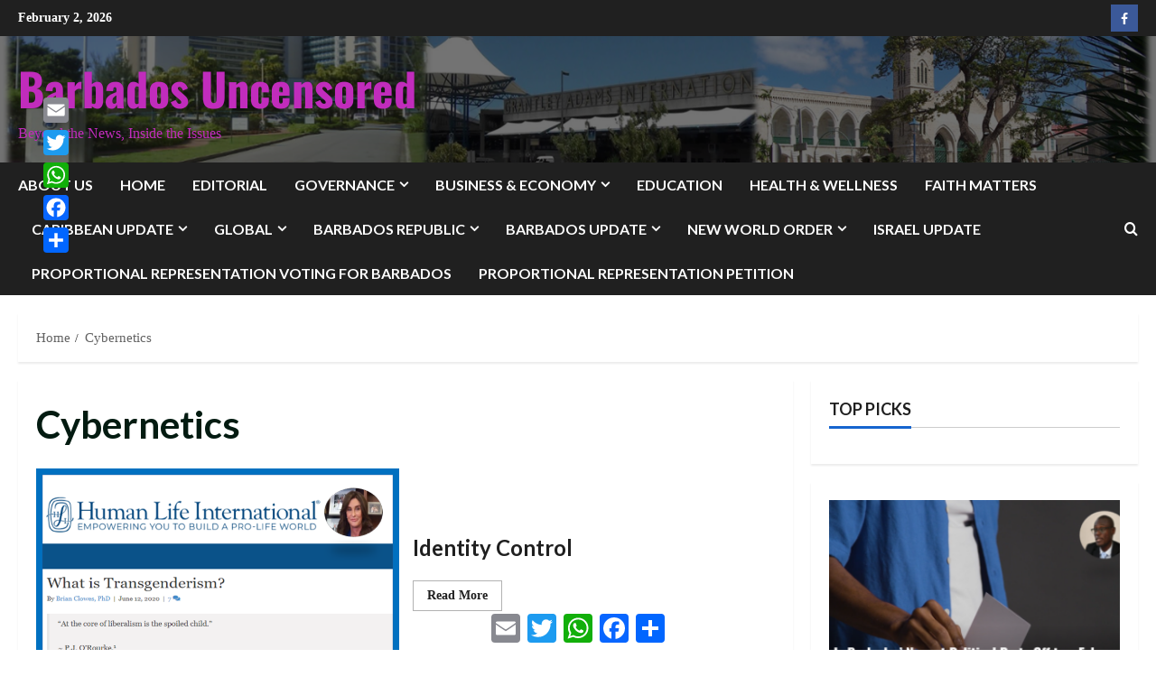

--- FILE ---
content_type: text/html; charset=UTF-8
request_url: https://barbadosuncensored.com/tag/cybernetics/
body_size: 16272
content:
<!doctype html>
<html lang="en-US">

<head>
  <meta charset="UTF-8">
  <meta name="viewport" content="width=device-width, initial-scale=1">
  <link rel="profile" href="http://gmpg.org/xfn/11">

  <link rel="preload" href="https://fonts.googleapis.com/css?family=Raleway:400,700|Lato:400,700&#038;subset=latin&#038;display=swap" as="style" crossorigin="anonymous"><title>Cybernetics &#8211; Barbados Uncensored</title>
<meta name='robots' content='max-image-preview:large' />
<link rel='dns-prefetch' href='//static.addtoany.com' />
<link rel='dns-prefetch' href='//www.google.com' />
<link rel='dns-prefetch' href='//cdn.canvasjs.com' />
<link rel='dns-prefetch' href='//fonts.googleapis.com' />
<link href='https://fonts.googleapis.com' crossorigin='anonymous' rel='preconnect' />
<link href='https://fonts.gstatic.com' crossorigin='anonymous' rel='preconnect' />
<link rel="alternate" type="application/rss+xml" title="Barbados Uncensored &raquo; Feed" href="https://barbadosuncensored.com/feed/" />
<link rel="alternate" type="application/rss+xml" title="Barbados Uncensored &raquo; Comments Feed" href="https://barbadosuncensored.com/comments/feed/" />
<link rel="alternate" type="application/rss+xml" title="Barbados Uncensored &raquo; Cybernetics Tag Feed" href="https://barbadosuncensored.com/tag/cybernetics/feed/" />
<style id='wp-img-auto-sizes-contain-inline-css' type='text/css'>
img:is([sizes=auto i],[sizes^="auto," i]){contain-intrinsic-size:3000px 1500px}
/*# sourceURL=wp-img-auto-sizes-contain-inline-css */
</style>
<link rel='stylesheet' id='sdm-styles-css' href='https://barbadosuncensored.com/wp-content/plugins/simple-download-monitor/css/sdm_wp_styles.css?ver=6.9' type='text/css' media='all' />
<link rel='stylesheet' id='dashicons-css' href='https://barbadosuncensored.com/wp-includes/css/dashicons.min.css?ver=6.9' type='text/css' media='all' />
<link rel='stylesheet' id='post-views-counter-frontend-css' href='https://barbadosuncensored.com/wp-content/plugins/post-views-counter/css/frontend.css?ver=1.7.3' type='text/css' media='all' />
<link rel='stylesheet' id='morenews-font-oswald-css' href='https://barbadosuncensored.com/wp-content/themes/morenews/assets/fonts/css/oswald.css' type='text/css' media='all' />
<link rel='stylesheet' id='morenews-google-fonts-css' href='https://fonts.googleapis.com/css?family=Raleway:400,700|Lato:400,700&#038;subset=latin&#038;display=swap' type='text/css' media='all' />
<style id='wp-emoji-styles-inline-css' type='text/css'>

	img.wp-smiley, img.emoji {
		display: inline !important;
		border: none !important;
		box-shadow: none !important;
		height: 1em !important;
		width: 1em !important;
		margin: 0 0.07em !important;
		vertical-align: -0.1em !important;
		background: none !important;
		padding: 0 !important;
	}
/*# sourceURL=wp-emoji-styles-inline-css */
</style>
<link rel='stylesheet' id='admin-bar-css' href='https://barbadosuncensored.com/wp-includes/css/admin-bar.min.css?ver=6.9' type='text/css' media='all' />
<style id='admin-bar-inline-css' type='text/css'>

    .canvasjs-chart-credit{
        display: none !important;
    }
    #vtrtsFreeChart canvas {
    border-radius: 6px;
}

.vtrts-free-adminbar-weekly-title {
    font-weight: bold;
    font-size: 14px;
    color: #fff;
    margin-bottom: 6px;
}

        #wpadminbar #wp-admin-bar-vtrts_free_top_button .ab-icon:before {
            content: "\f185";
            color: #1DAE22;
            top: 3px;
        }
    #wp-admin-bar-vtrts_pro_top_button .ab-item {
        min-width: 180px;
    }
    .vtrts-free-adminbar-dropdown {
        min-width: 420px ;
        padding: 18px 18px 12px 18px;
        background: #23282d;
        color: #fff;
        border-radius: 8px;
        box-shadow: 0 4px 24px rgba(0,0,0,0.15);
        margin-top: 10px;
    }
    .vtrts-free-adminbar-grid {
        display: grid;
        grid-template-columns: 1fr 1fr;
        gap: 18px 18px; /* row-gap column-gap */
        margin-bottom: 18px;
    }
    .vtrts-free-adminbar-card {
        background: #2c3338;
        border-radius: 8px;
        padding: 18px 18px 12px 18px;
        box-shadow: 0 2px 8px rgba(0,0,0,0.07);
        display: flex;
        flex-direction: column;
        align-items: flex-start;
    }
    /* Extra margin for the right column */
    .vtrts-free-adminbar-card:nth-child(2),
    .vtrts-free-adminbar-card:nth-child(4) {
        margin-left: 10px !important;
        padding-left: 10px !important;
                padding-top: 6px !important;

        margin-right: 10px !important;
        padding-right : 10px !important;
        margin-top: 10px !important;
    }
    .vtrts-free-adminbar-card:nth-child(1),
    .vtrts-free-adminbar-card:nth-child(3) {
        margin-left: 10px !important;
        padding-left: 10px !important;
                padding-top: 6px !important;

        margin-top: 10px !important;
                padding-right : 10px !important;

    }
    /* Extra margin for the bottom row */
    .vtrts-free-adminbar-card:nth-child(3),
    .vtrts-free-adminbar-card:nth-child(4) {
        margin-top: 6px !important;
        padding-top: 6px !important;
        margin-top: 10px !important;
    }
    .vtrts-free-adminbar-card-title {
        font-size: 14px;
        font-weight: 800;
        margin-bottom: 6px;
        color: #fff;
    }
    .vtrts-free-adminbar-card-value {
        font-size: 22px;
        font-weight: bold;
        color: #1DAE22;
        margin-bottom: 4px;
    }
    .vtrts-free-adminbar-card-sub {
        font-size: 12px;
        color: #aaa;
    }
    .vtrts-free-adminbar-btn-wrap {
        text-align: center;
        margin-top: 8px;
    }

    #wp-admin-bar-vtrts_free_top_button .ab-item{
    min-width: 80px !important;
        padding: 0px !important;
    .vtrts-free-adminbar-btn {
        display: inline-block;
        background: #1DAE22;
        color: #fff !important;
        font-weight: bold;
        padding: 8px 28px;
        border-radius: 6px;
        text-decoration: none;
        font-size: 15px;
        transition: background 0.2s;
        margin-top: 8px;
    }
    .vtrts-free-adminbar-btn:hover {
        background: #15991b;
        color: #fff !important;
    }

    .vtrts-free-adminbar-dropdown-wrap { min-width: 0; padding: 0; }
    #wpadminbar #wp-admin-bar-vtrts_free_top_button .vtrts-free-adminbar-dropdown { display: none; position: absolute; left: 0; top: 100%; z-index: 99999; }
    #wpadminbar #wp-admin-bar-vtrts_free_top_button:hover .vtrts-free-adminbar-dropdown { display: block; }
    
        .ab-empty-item #wp-admin-bar-vtrts_free_top_button-default .ab-empty-item{
    height:0px !important;
    padding :0px !important;
     }
            #wpadminbar .quicklinks .ab-empty-item{
        padding:0px !important;
    }
    .vtrts-free-adminbar-dropdown {
    min-width: 420px;
    padding: 18px 18px 12px 18px;
    background: #23282d;
    color: #fff;
    border-radius: 12px; /* more rounded */
    box-shadow: 0 8px 32px rgba(0,0,0,0.25); /* deeper shadow */
    margin-top: 10px;
}

.vtrts-free-adminbar-btn-wrap {
    text-align: center;
    margin-top: 18px; /* more space above */
}

.vtrts-free-adminbar-btn {
    display: inline-block;
    background: #1DAE22;
    color: #fff !important;
    font-weight: bold;
    padding: 5px 22px;
    border-radius: 8px;
    text-decoration: none;
    font-size: 17px;
    transition: background 0.2s, box-shadow 0.2s;
    margin-top: 8px;
    box-shadow: 0 2px 8px rgba(29,174,34,0.15);
    text-align: center;
    line-height: 1.6;
    
}
.vtrts-free-adminbar-btn:hover {
    background: #15991b;
    color: #fff !important;
    box-shadow: 0 4px 16px rgba(29,174,34,0.25);
}
    


/*# sourceURL=admin-bar-inline-css */
</style>
<link rel='stylesheet' id='issuem_style-css' href='https://barbadosuncensored.com/wp-content/plugins/issuem/css/issuem.css?ver=2.9.1' type='text/css' media='all' />
<link rel='stylesheet' id='jquery-issuem-flexslider-css' href='https://barbadosuncensored.com/wp-content/plugins/issuem/css/flexslider.css?ver=2.9.1' type='text/css' media='all' />
<link rel='stylesheet' id='aft-icons-css' href='https://barbadosuncensored.com/wp-content/themes/morenews/assets/icons/style.css?ver=6.9' type='text/css' media='all' />
<link rel='stylesheet' id='bootstrap-css' href='https://barbadosuncensored.com/wp-content/themes/morenews/assets/bootstrap/css/bootstrap.min.css?ver=6.9' type='text/css' media='all' />
<link rel='stylesheet' id='slick-css' href='https://barbadosuncensored.com/wp-content/themes/morenews/assets/slick/css/slick.min.css?ver=6.9' type='text/css' media='all' />
<link rel='stylesheet' id='sidr-css' href='https://barbadosuncensored.com/wp-content/themes/morenews/assets/sidr/css/jquery.sidr.dark.css?ver=6.9' type='text/css' media='all' />
<link rel='stylesheet' id='magnific-popup-css' href='https://barbadosuncensored.com/wp-content/themes/morenews/assets/magnific-popup/magnific-popup.css?ver=6.9' type='text/css' media='all' />
<link rel='stylesheet' id='morenews-style-css' href='https://barbadosuncensored.com/wp-content/themes/morenews/style.min.css?ver=3.8.5.1' type='text/css' media='all' />
<style id='morenews-style-inline-css' type='text/css'>
body.aft-dark-mode #sidr,body.aft-dark-mode,body.aft-dark-mode.custom-background,body.aft-dark-mode #af-preloader{background-color:#000000;} body.aft-default-mode #sidr,body.aft-default-mode #af-preloader,body.aft-default-mode{background-color:#ffffff;} .frm_style_formidable-style.with_frm_style .frm_compact .frm_dropzone.dz-clickable .dz-message,.frm_style_formidable-style.with_frm_style input[type=submit],.frm_style_formidable-style.with_frm_style .frm_submit input[type=button],.frm_style_formidable-style.with_frm_style .frm_submit button,.frm_form_submit_style,.frm_style_formidable-style.with_frm_style .frm-edit-page-btn,.woocommerce #respond input#submit.disabled,.woocommerce #respond input#submit:disabled,.woocommerce #respond input#submit:disabled[disabled],.woocommerce a.button.disabled,.woocommerce a.button:disabled,.woocommerce a.button:disabled[disabled],.woocommerce button.button.disabled,.woocommerce button.button:disabled,.woocommerce button.button:disabled[disabled],.woocommerce input.button.disabled,.woocommerce input.button:disabled,.woocommerce input.button:disabled[disabled],.woocommerce #respond input#submit,.woocommerce a.button,.woocommerce button.button,.woocommerce input.button,.woocommerce #respond input#submit.alt,.woocommerce a.button.alt,.woocommerce button.button.alt,.woocommerce input.button.alt,.woocommerce-account .addresses .title .edit,:root .wc-block-featured-product__link :where(.wp-element-button,.wp-block-button__link),:root .wc-block-featured-category__link :where(.wp-element-button,.wp-block-button__link),hustle-button,button.wc-block-mini-cart__button,.wc-block-checkout .wp-block-button__link,.wp-block-button.wc-block-components-product-button .wp-block-button__link,.wc-block-grid__product-add-to-cart.wp-block-button .wp-block-button__link,body .wc-block-components-button,.wc-block-grid .wp-block-button__link,.woocommerce-notices-wrapper .button,body .woocommerce-notices-wrapper .button:hover,body.woocommerce .single_add_to_cart_button.button:hover,body.woocommerce a.button.add_to_cart_button:hover,.widget-title-fill-and-border .morenews-widget .wp-block-search__label,.widget-title-fill-and-border .morenews-widget .wp-block-group .wp-block-heading,.widget-title-fill-and-no-border .morenews-widget .wp-block-search__label,.widget-title-fill-and-no-border .morenews-widget .wp-block-group .wp-block-heading,.widget-title-fill-and-border .wp_post_author_widget .widget-title .header-after,.widget-title-fill-and-border .widget-title .heading-line,.widget-title-fill-and-border .aft-posts-tabs-panel .nav-tabs>li>a.active,.widget-title-fill-and-border .aft-main-banner-wrapper .widget-title .heading-line ,.widget-title-fill-and-no-border .wp_post_author_widget .widget-title .header-after,.widget-title-fill-and-no-border .widget-title .heading-line,.widget-title-fill-and-no-border .aft-posts-tabs-panel .nav-tabs>li>a.active,.widget-title-fill-and-no-border .aft-main-banner-wrapper .widget-title .heading-line,a.sidr-class-sidr-button-close,body.widget-title-border-bottom .header-after1 .heading-line-before,body.widget-title-border-bottom .widget-title .heading-line-before,.widget-title-border-center .morenews-widget .wp-block-search__label::after,.widget-title-border-center .morenews-widget .wp-block-group .wp-block-heading::after,.widget-title-border-center .wp_post_author_widget .widget-title .heading-line-before,.widget-title-border-center .aft-posts-tabs-panel .nav-tabs>li>a.active::after,.widget-title-border-center .wp_post_author_widget .widget-title .header-after::after,.widget-title-border-center .widget-title .heading-line-after,.widget-title-border-bottom .morenews-widget .wp-block-search__label::after,.widget-title-border-bottom .morenews-widget .wp-block-group .wp-block-heading::after,.widget-title-border-bottom .heading-line::before,.widget-title-border-bottom .wp-post-author-wrap .header-after::before,.widget-title-border-bottom .aft-posts-tabs-panel .nav-tabs>li>a.active span::after,.aft-dark-mode .is-style-fill a.wp-block-button__link:not(.has-background),.aft-default-mode .is-style-fill a.wp-block-button__link:not(.has-background),#reading-progress-bar,a.comment-reply-link,body.aft-default-mode .reply a,body.aft-dark-mode .reply a,.aft-popular-taxonomies-lists span::before ,#loader-wrapper div,span.heading-line::before,.wp-post-author-wrap .header-after::before,body.aft-dark-mode input[type="button"],body.aft-dark-mode input[type="reset"],body.aft-dark-mode input[type="submit"],body.aft-dark-mode .inner-suscribe input[type=submit],body.aft-default-mode input[type="button"],body.aft-default-mode input[type="reset"],body.aft-default-mode input[type="submit"],body.aft-default-mode .inner-suscribe input[type=submit],.woocommerce-product-search button[type="submit"],input.search-submit,.wp-block-search__button,.af-youtube-slider .af-video-wrap .af-bg-play i,.af-youtube-video-list .entry-header-yt-video-wrapper .af-yt-video-play i,.af-post-format i,body .btn-style1 a:visited,body .btn-style1 a,body span.post-page-numbers.current,body .morenews-pagination .nav-links .page-numbers.current,body #scroll-up,button,a.author-button.primary,.morenews-reaction-button .reaction-percentage,h3.morenews-subtitle:after,body article.sticky .read-single:before,.aft-readmore-wrapper a.aft-readmore:hover,body.aft-dark-mode .aft-readmore-wrapper a.aft-readmore:hover,footer.site-footer .aft-readmore-wrapper a.aft-readmore:hover,.aft-readmore-wrapper a.aft-readmore:hover,body .trending-posts-vertical .trending-no{background-color:#b547e8;} div.wpforms-container-full button[type=submit]:hover,div.wpforms-container-full button[type=submit]:not(:hover):not(:active){background-color:#b547e8 !important;} .grid-design-texts-over-image .aft-readmore-wrapper a.aft-readmore:hover,.aft-readmore-wrapper a.aft-readmore:hover,body.aft-dark-mode .aft-readmore-wrapper a.aft-readmore:hover,body.aft-default-mode .aft-readmore-wrapper a.aft-readmore:hover,a.author-button.primary,.morenews-post-badge,body.single .entry-header .aft-post-excerpt-and-meta .post-excerpt,body.aft-dark-mode.single span.tags-links a:hover,.morenews-pagination .nav-links .page-numbers.current,.aft-readmore-wrapper a.aft-readmore:hover,p.awpa-more-posts a:hover,.wp-post-author-meta .wp-post-author-meta-more-posts a.awpa-more-posts:hover{border-color:#b547e8;} body:not(.rtl) .aft-popular-taxonomies-lists span::after{border-left-color:#b547e8;} body.rtl .aft-popular-taxonomies-lists span::after{border-right-color:#b547e8;} .widget-title-fill-and-no-border .morenews-widget .wp-block-search__label::after,.widget-title-fill-and-no-border .morenews-widget .wp-block-group .wp-block-heading::after,.widget-title-fill-and-no-border .aft-posts-tabs-panel .nav-tabs>li a.active::after,.widget-title-fill-and-no-border .morenews-widget .widget-title::before,.widget-title-fill-and-no-border .morenews-customizer .widget-title::before{border-top-color:#b547e8;} .woocommerce div.product .woocommerce-tabs ul.tabs li.active,#scroll-up::after,.aft-dark-mode #loader,.aft-default-mode #loader{border-bottom-color:#b547e8;} footer.site-footer .wp-calendar-nav a:hover,footer.site-footer .wp-block-latest-comments__comment-meta a:hover,.aft-dark-mode .tagcloud a:hover,.aft-dark-mode .widget ul.menu >li a:hover,.aft-dark-mode .widget > ul > li a:hover,.banner-exclusive-posts-wrapper a:hover,.list-style .read-title h3 a:hover,.grid-design-default .read-title h3 a:hover,body.aft-dark-mode .banner-exclusive-posts-wrapper a:hover,body.aft-dark-mode .banner-exclusive-posts-wrapper a:visited:hover,body.aft-default-mode .banner-exclusive-posts-wrapper a:hover,body.aft-default-mode .banner-exclusive-posts-wrapper a:visited:hover,body.wp-post-author-meta .awpa-display-name a:hover,.widget_text a ,.post-description a:not(.aft-readmore),.post-description a:not(.aft-readmore):visited,.wp_post_author_widget .wp-post-author-meta .awpa-display-name a:hover,.wp-post-author-meta .wp-post-author-meta-more-posts a.awpa-more-posts:hover,body.aft-default-mode .af-breadcrumbs a:hover,body.aft-dark-mode .af-breadcrumbs a:hover,body .wp-block-latest-comments li.wp-block-latest-comments__comment a:hover,body .site-footer .color-pad .read-title h3 a:hover,body.aft-dark-mode #secondary .morenews-widget ul[class*="wp-block-"] a:hover,body.aft-dark-mode #secondary .morenews-widget ol[class*="wp-block-"] a:hover,body.aft-dark-mode a.post-edit-link:hover,body.aft-default-mode #secondary .morenews-widget ul[class*="wp-block-"] a:hover,body.aft-default-mode #secondary .morenews-widget ol[class*="wp-block-"] a:hover,body.aft-default-mode a.post-edit-link:hover,body.aft-default-mode #secondary .widget > ul > li a:hover,body.aft-default-mode footer.comment-meta a:hover,body.aft-dark-mode footer.comment-meta a:hover,body.aft-default-mode .comment-form a:hover,body.aft-dark-mode .comment-form a:hover,body.aft-dark-mode .entry-content > .wp-block-tag-cloud a:not(.has-text-color):hover,body.aft-default-mode .entry-content > .wp-block-tag-cloud a:not(.has-text-color):hover,body.aft-dark-mode .entry-content .wp-block-archives-list.wp-block-archives a:not(.has-text-color):hover,body.aft-default-mode .entry-content .wp-block-archives-list.wp-block-archives a:not(.has-text-color):hover,body.aft-dark-mode .entry-content .wp-block-latest-posts a:not(.has-text-color):hover,body.aft-dark-mode .entry-content .wp-block-categories-list.wp-block-categories a:not(.has-text-color):hover,body.aft-default-mode .entry-content .wp-block-latest-posts a:not(.has-text-color):hover,body.aft-default-mode .entry-content .wp-block-categories-list.wp-block-categories a:not(.has-text-color):hover,.aft-default-mode .wp-block-archives-list.wp-block-archives a:not(.has-text-color):hover,.aft-default-mode .wp-block-latest-posts a:not(.has-text-color):hover,.aft-default-mode .wp-block-categories-list.wp-block-categories a:not(.has-text-color):hover,.aft-default-mode .wp-block-latest-comments li.wp-block-latest-comments__comment a:hover,.aft-dark-mode .wp-block-archives-list.wp-block-archives a:not(.has-text-color):hover,.aft-dark-mode .wp-block-latest-posts a:not(.has-text-color):hover,.aft-dark-mode .wp-block-categories-list.wp-block-categories a:not(.has-text-color):hover,.aft-dark-mode .wp-block-latest-comments li.wp-block-latest-comments__comment a:hover,body.aft-dark-mode .morenews-pagination .nav-links a.page-numbers:hover,body.aft-default-mode .morenews-pagination .nav-links a.page-numbers:hover,body.aft-default-mode .aft-popular-taxonomies-lists ul li a:hover ,body.aft-dark-mode .aft-popular-taxonomies-lists ul li a:hover,body.aft-dark-mode .wp-calendar-nav a,body .entry-content > .wp-block-heading:not(.has-link-color):not(.wp-block-post-title) a,body .entry-content > ul a,body .entry-content > ol a,body .entry-content > p:not(.has-link-color) a ,body.aft-default-mode p.logged-in-as a,body.aft-dark-mode p.logged-in-as a,body.aft-dark-mode .woocommerce-loop-product__title:hover,body.aft-default-mode .woocommerce-loop-product__title:hover,a:hover,p a,.stars a:active,.stars a:focus,.morenews-widget.widget_text a,a.author-website:hover,.author-box-content a.author-posts-link:hover,body .morenews-sponsor a,body .morenews-source a,body.aft-default-mode .wp-block-latest-comments li.wp-block-latest-comments__comment a:hover,body.aft-dark-mode .wp-block-latest-comments li.wp-block-latest-comments__comment a:hover,.entry-content .wp-block-latest-comments a:not(.has-text-color):hover,.wc-block-grid__product .wc-block-grid__product-link:focus,body.aft-default-mode .entry-content .wp-block-heading:not(.has-link-color):not(.wp-block-post-title) a,body.aft-dark-mode .entry-content .wp-block-heading:not(.has-link-color):not(.wp-block-post-title) a,body.aft-default-mode .comment-content a,body.aft-dark-mode .comment-content a,body.aft-default-mode .post-excerpt a,body.aft-dark-mode .post-excerpt a,body.aft-default-mode .wp-block-tag-cloud a:hover,body.aft-default-mode .tagcloud a:hover,body.aft-default-mode.single span.tags-links a:hover,body.aft-default-mode p.awpa-more-posts a:hover,body.aft-default-mode p.awpa-website a:hover ,body.aft-default-mode .wp-post-author-meta h4 a:hover,body.aft-default-mode .widget ul.menu >li a:hover,body.aft-default-mode .widget > ul > li a:hover,body.aft-default-mode .nav-links a:hover,body.aft-default-mode ul.trail-items li a:hover,body.aft-dark-mode .wp-block-tag-cloud a:hover,body.aft-dark-mode .tagcloud a:hover,body.aft-dark-mode.single span.tags-links a:hover,body.aft-dark-mode p.awpa-more-posts a:hover,body.aft-dark-mode p.awpa-website a:hover ,body.aft-dark-mode .widget ul.menu >li a:hover,body.aft-dark-mode .nav-links a:hover,body.aft-dark-mode ul.trail-items li a:hover{color:#b547e8;} @media only screen and (min-width:992px){body.aft-default-mode .morenews-header .main-navigation .menu-desktop > ul > li:hover > a:before,body.aft-default-mode .morenews-header .main-navigation .menu-desktop > ul > li.current-menu-item > a:before{background-color:#b547e8;} } .woocommerce-product-search button[type="submit"],input.search-submit{background-color:#b547e8;} .aft-dark-mode .entry-content a:hover,.aft-dark-mode .entry-content a:focus,.aft-dark-mode .entry-content a:active,.wp-calendar-nav a,#wp-calendar tbody td a,body.aft-dark-mode #wp-calendar tbody td#today,body.aft-default-mode #wp-calendar tbody td#today,body.aft-default-mode .entry-content .wp-block-heading:not(.has-link-color):not(.wp-block-post-title) a,body.aft-dark-mode .entry-content .wp-block-heading:not(.has-link-color):not(.wp-block-post-title) a,body .entry-content > ul a,body .entry-content > ul a:visited,body .entry-content > ol a,body .entry-content > ol a:visited,body .entry-content > p:not(.has-link-color) a,body .entry-content > p:not(.has-link-color) a:visited{color:#b547e8;} .woocommerce-product-search button[type="submit"],input.search-submit,body.single span.tags-links a:hover,body .entry-content .wp-block-heading:not(.has-link-color):not(.wp-block-post-title) a,body .entry-content > ul a,body .entry-content > ul a:visited,body .entry-content > ol a,body .entry-content > ol a:visited,body .entry-content > p:not(.has-link-color) a,body .entry-content > p:not(.has-link-color) a:visited{border-color:#b547e8;} @media only screen and (min-width:993px){.main-navigation .menu-desktop > li.current-menu-item::after,.main-navigation .menu-desktop > ul > li.current-menu-item::after,.main-navigation .menu-desktop > li::after,.main-navigation .menu-desktop > ul > li::after{background-color:#b547e8;} } .site-branding .site-title{font-family:'Oswald','Noto Sans','Noto Sans CJK SC','Noto Sans JP','Noto Sans KR',system-ui,-apple-system,'Segoe UI',Roboto,'Helvetica Neue',Arial,sans-serif,'Apple Color Emoji','Segoe UI Emoji','Segoe UI Symbol';} body,button,input,select,optgroup,.cat-links li a,.min-read,.af-social-contacts .social-widget-menu .screen-reader-text,textarea{font-family:'Raleway','Noto Sans','Noto Sans CJK SC','Noto Sans JP','Noto Sans KR',system-ui,-apple-system,'Segoe UI',Roboto,'Helvetica Neue',Arial,sans-serif,'Apple Color Emoji','Segoe UI Emoji','Segoe UI Symbol';} .wp-block-tag-cloud a,.tagcloud a,body span.hustle-title,.wp-block-blockspare-blockspare-tabs .bs-tabs-title-list li a.bs-tab-title,.navigation.post-navigation .nav-links a,div.custom-menu-link > a,.exclusive-posts .exclusive-now span,.aft-popular-taxonomies-lists span,.exclusive-posts a,.aft-posts-tabs-panel .nav-tabs>li>a,.widget-title-border-bottom .aft-posts-tabs-panel .nav-tabs>li>a,.nav-tabs>li,.widget ul ul li,.widget ul.menu >li ,.widget > ul > li,.wp-block-search__label,.wp-block-latest-posts.wp-block-latest-posts__list li,.wp-block-latest-comments li.wp-block-latest-comments__comment,.wp-block-group ul li a,.main-navigation ul li a,h1,h2,h3,h4,h5,h6{font-family:'Lato','Noto Sans','Noto Sans CJK SC','Noto Sans JP','Noto Sans KR',system-ui,-apple-system,'Segoe UI',Roboto,'Helvetica Neue',Arial,sans-serif,'Apple Color Emoji','Segoe UI Emoji','Segoe UI Symbol';} .container-wrapper .elementor{max-width:100%;} .full-width-content .elementor-section-stretched,.align-content-left .elementor-section-stretched,.align-content-right .elementor-section-stretched{max-width:100%;left:0 !important;}
/*# sourceURL=morenews-style-inline-css */
</style>
<link rel='stylesheet' id='addtoany-css' href='https://barbadosuncensored.com/wp-content/plugins/add-to-any/addtoany.min.css?ver=1.16' type='text/css' media='all' />
<script type="text/javascript" id="ahc_front_js-js-extra">
/* <![CDATA[ */
var ahc_ajax_front = {"ajax_url":"https://barbadosuncensored.com/wp-admin/admin-ajax.php","plugin_url":"https://barbadosuncensored.com/wp-content/plugins/visitors-traffic-real-time-statistics/","page_id":"Cybernetics","page_title":"","post_type":""};
//# sourceURL=ahc_front_js-js-extra
/* ]]> */
</script>
<script type="text/javascript" src="https://barbadosuncensored.com/wp-content/plugins/visitors-traffic-real-time-statistics/js/front.js?ver=6.9" id="ahc_front_js-js"></script>
<script type="text/javascript" id="addtoany-core-js-before">
/* <![CDATA[ */
window.a2a_config=window.a2a_config||{};a2a_config.callbacks=[];a2a_config.overlays=[];a2a_config.templates={};
a2a_config.callbacks.push({ready: function(){var d=document;function a(){var c,e=d.createElement("div");e.innerHTML="<div class=\"a2a_kit a2a_kit_size_28 a2a_floating_style a2a_vertical_style\" style=\"margin-left:0px;top:100px;background-color:transparent;\"><a class=\"a2a_button_email\"><\/a><a class=\"a2a_button_twitter\"><\/a><a class=\"a2a_button_whatsapp\"><\/a><a class=\"a2a_button_facebook\"><\/a><a class=\"a2a_dd addtoany_share_save addtoany_share\" href=\"https:\/\/www.addtoany.com\/share\"><\/a><\/div><div class=\"a2a_kit a2a_kit_size_32 a2a_floating_style a2a_default_style\" style=\"bottom:0px;left:50%;transform:translateX(-50%);background-color:transparent;\"><a class=\"a2a_button_email\"><\/a><a class=\"a2a_button_twitter\"><\/a><a class=\"a2a_button_whatsapp\"><\/a><a class=\"a2a_button_facebook\"><\/a><a class=\"a2a_dd addtoany_share_save addtoany_share\" href=\"https:\/\/www.addtoany.com\/share\"><\/a><\/div>";c=d.querySelector("main, [role=\"main\"], article, .status-publish");if(c)c.appendChild(e.firstChild);a2a.init("page");}if("loading"!==d.readyState)a();else d.addEventListener("DOMContentLoaded",a,false);}});

//# sourceURL=addtoany-core-js-before
/* ]]> */
</script>
<script type="text/javascript" defer src="https://static.addtoany.com/menu/page.js" id="addtoany-core-js"></script>
<script type="text/javascript" src="https://barbadosuncensored.com/wp-includes/js/jquery/jquery.min.js?ver=3.7.1" id="jquery-core-js"></script>
<script type="text/javascript" src="https://barbadosuncensored.com/wp-includes/js/jquery/jquery-migrate.min.js?ver=3.4.1" id="jquery-migrate-js"></script>
<script type="text/javascript" defer src="https://barbadosuncensored.com/wp-content/plugins/add-to-any/addtoany.min.js?ver=1.1" id="addtoany-jquery-js"></script>
<script type="text/javascript" id="sdm-scripts-js-extra">
/* <![CDATA[ */
var sdm_ajax_script = {"ajaxurl":"https://barbadosuncensored.com/wp-admin/admin-ajax.php"};
//# sourceURL=sdm-scripts-js-extra
/* ]]> */
</script>
<script type="text/javascript" src="https://barbadosuncensored.com/wp-content/plugins/simple-download-monitor/js/sdm_wp_scripts.js?ver=6.9" id="sdm-scripts-js"></script>
<script type="text/javascript" id="sdm-recaptcha-scripts-js-js-extra">
/* <![CDATA[ */
var sdm_recaptcha_opt = {"site_key":"6LeB7aEbAAAAABJnH4o0HkkVvtjKuuCSPuhgRVop"};
//# sourceURL=sdm-recaptcha-scripts-js-js-extra
/* ]]> */
</script>
<script type="text/javascript" src="https://barbadosuncensored.com/wp-content/plugins/simple-download-monitor/js/sdm_g_recaptcha.js?ver=1" id="sdm-recaptcha-scripts-js-js"></script>
<script type="text/javascript" src="//www.google.com/recaptcha/api.js?hl=en_US&amp;onload=sdm_reCaptcha&amp;render=explicit&amp;ver=6.9" id="sdm-recaptcha-scripts-lib-js"></script>
<script type="text/javascript" src="https://barbadosuncensored.com/wp-content/themes/morenews/assets/jquery.cookie.js?ver=6.9" id="jquery-cookie-js"></script>
<script type="text/javascript" src="https://barbadosuncensored.com/wp-content/themes/morenews/assets/background-script.js?ver=3.8.5.1" id="morenews-background-script-js"></script>
<link rel="https://api.w.org/" href="https://barbadosuncensored.com/wp-json/" /><link rel="alternate" title="JSON" type="application/json" href="https://barbadosuncensored.com/wp-json/wp/v2/tags/612" /><link rel="EditURI" type="application/rsd+xml" title="RSD" href="https://barbadosuncensored.com/xmlrpc.php?rsd" />
<meta name="generator" content="WordPress 6.9" />
<link rel="preload" href="https://barbadosuncensored.com/wp-content/uploads/2021/07/cropped-header09.png" as="image"><meta name="generator" content="Elementor 3.34.4; features: e_font_icon_svg, additional_custom_breakpoints; settings: css_print_method-external, google_font-enabled, font_display-swap">
<style type="text/css">.recentcomments a{display:inline !important;padding:0 !important;margin:0 !important;}</style>			<style>
				.e-con.e-parent:nth-of-type(n+4):not(.e-lazyloaded):not(.e-no-lazyload),
				.e-con.e-parent:nth-of-type(n+4):not(.e-lazyloaded):not(.e-no-lazyload) * {
					background-image: none !important;
				}
				@media screen and (max-height: 1024px) {
					.e-con.e-parent:nth-of-type(n+3):not(.e-lazyloaded):not(.e-no-lazyload),
					.e-con.e-parent:nth-of-type(n+3):not(.e-lazyloaded):not(.e-no-lazyload) * {
						background-image: none !important;
					}
				}
				@media screen and (max-height: 640px) {
					.e-con.e-parent:nth-of-type(n+2):not(.e-lazyloaded):not(.e-no-lazyload),
					.e-con.e-parent:nth-of-type(n+2):not(.e-lazyloaded):not(.e-no-lazyload) * {
						background-image: none !important;
					}
				}
			</style>
			    <style type="text/css">
            .site-title a,
      .site-header .site-branding .site-title a:visited,
      .site-header .site-branding .site-title a:hover,
      .site-description {
        color: #c12cbc      }

      body.aft-dark-mode .site-title a,
      body.aft-dark-mode .site-header .site-branding .site-title a:visited,
      body.aft-dark-mode .site-header .site-branding .site-title a:hover,
      body.aft-dark-mode .site-description {
        color: #ffffff;
      }

      .header-layout-3 .site-header .site-branding .site-title,
      .site-branding .site-title {
        font-size: 50px;
      }

      @media only screen and (max-width: 640px) {
        .site-branding .site-title {
          font-size: 2.75rem;

        }
      }

      /* @media only screen and (max-width: 375px) {
                    .site-branding .site-title {
                        font-size: 32px;

                    }
                } */

          </style>
<style type="text/css" id="custom-background-css">
body.custom-background { background-color: #ffffff; }
</style>
	<link rel="icon" href="https://barbadosuncensored.com/wp-content/uploads/2021/11/New-BU-Logo-2-150x150.png" sizes="32x32" />
<link rel="icon" href="https://barbadosuncensored.com/wp-content/uploads/2021/11/New-BU-Logo-2.png" sizes="192x192" />
<link rel="apple-touch-icon" href="https://barbadosuncensored.com/wp-content/uploads/2021/11/New-BU-Logo-2.png" />
<meta name="msapplication-TileImage" content="https://barbadosuncensored.com/wp-content/uploads/2021/11/New-BU-Logo-2.png" />
	<!-- Fonts Plugin CSS - https://fontsplugin.com/ -->
	<style>
		:root {
--font-base: Georgia, Times, Times New Roman, serif;
}
body, #content, .entry-content, .post-content, .page-content, .post-excerpt, .entry-summary, .entry-excerpt, .widget-area, .widget, .sidebar, #sidebar, footer, .footer, #footer, .site-footer {
font-family: Georgia, Times, Times New Roman, serif;
 }
	</style>
	<!-- Fonts Plugin CSS -->
	</head>

<body class="archive tag tag-cybernetics tag-612 custom-background wp-embed-responsive wp-theme-morenews hfeed  aft-sticky-header aft-default-mode aft-header-layout-side header-image-default widget-title-border-bottom default-content-layout align-content-left af-wide-layout elementor-default elementor-kit-4597">
  
  
  <div id="page" class="site af-whole-wrapper">
    <a class="skip-link screen-reader-text" href="#content">Skip to content</a>

    
    <header id="masthead" class="header-layout-side morenews-header">
        <div class="top-header">
    <div class="container-wrapper">
      <div class="top-bar-flex">
        <div class="top-bar-left col-2">
          <div class="date-bar-left">
                  <span class="topbar-date">
        February 2, 2026      </span>
              </div>
        </div>
        <div class="top-bar-right col-2">
          <div class="aft-small-social-menu">
                
      <div class="social-navigation"><ul id="menu-social-icons" class="menu"><li id="menu-item-109" class="menu-item menu-item-type-custom menu-item-object-custom menu-item-109"><a href="http://www.facebook.com/barbadosuncensored"><span class="screen-reader-text">Barbados Uncensored Facebook</span></a></li>
</ul></div>
                </div>
        </div>
      </div>
    </div>
  </div>
<div class="af-middle-header af-header-image data-bg" style="background-image: url(https://barbadosuncensored.com/wp-content/uploads/2021/07/cropped-header09.png);">
  <div class="container-wrapper">

        <div class="af-middle-container">
      <div class="logo">
            <div class="site-branding ">
              <p class="site-title font-family-1">
          <a href="https://barbadosuncensored.com/" class="site-title-anchor" rel="home">Barbados Uncensored</a>
        </p>
      
              <p class="site-description">Beyond the News, Inside the Issues</p>
          </div>

          </div>
          </div>
  </div>
</div>
<div id="main-navigation-bar" class="af-bottom-header">
  <div class="container-wrapper">
    <div class="bottom-bar-flex">
      <div class="offcanvas-navigaiton">
                <div class="af-bottom-head-nav">
              <div class="navigation-container">
      <nav class="main-navigation clearfix">

        <span class="toggle-menu" >
          <a href="#" role="button" class="aft-void-menu" aria-controls="primary-menu" aria-expanded="false">
            <span class="screen-reader-text">
              Primary Menu            </span>
            <i class="ham"></i>
          </a>
        </span>


        <div class="menu main-menu menu-desktop show-menu-border"><ul id="primary-menu" class="menu"><li id="menu-item-129" class="menu-item menu-item-type-post_type menu-item-object-page menu-item-129"><a href="https://barbadosuncensored.com/about-us/">About Us</a></li>
<li id="menu-item-11" class="menu-item menu-item-type-custom menu-item-object-custom menu-item-home menu-item-11"><a href="http://barbadosuncensored.com/">Home</a></li>
<li id="menu-item-2102" class="menu-item menu-item-type-taxonomy menu-item-object-category menu-item-2102"><a href="https://barbadosuncensored.com/category/editorial/">Editorial</a></li>
<li id="menu-item-16" class="menu-item menu-item-type-taxonomy menu-item-object-category menu-item-has-children menu-item-16"><a href="https://barbadosuncensored.com/category/government-politics/">Governance</a>
<ul class="sub-menu">
	<li id="menu-item-384" class="menu-item menu-item-type-taxonomy menu-item-object-category menu-item-384"><a href="https://barbadosuncensored.com/category/government-politics/politics/">Politics</a></li>
	<li id="menu-item-31" class="menu-item menu-item-type-taxonomy menu-item-object-category menu-item-31"><a href="https://barbadosuncensored.com/category/law-order/">Law &amp; Order</a></li>
</ul>
</li>
<li id="menu-item-13" class="menu-item menu-item-type-taxonomy menu-item-object-category menu-item-has-children menu-item-13"><a href="https://barbadosuncensored.com/category/business-economy/">Business &amp; Economy</a>
<ul class="sub-menu">
	<li id="menu-item-385" class="menu-item menu-item-type-taxonomy menu-item-object-category menu-item-385"><a href="https://barbadosuncensored.com/category/business-economy/agriculture/">Agriculture</a></li>
	<li id="menu-item-194" class="menu-item menu-item-type-taxonomy menu-item-object-category menu-item-194"><a href="https://barbadosuncensored.com/category/technology/">Technology</a></li>
	<li id="menu-item-386" class="menu-item menu-item-type-taxonomy menu-item-object-category menu-item-386"><a href="https://barbadosuncensored.com/category/business-economy/entrepreneurship/">Entrepreneurship</a></li>
	<li id="menu-item-209" class="menu-item menu-item-type-taxonomy menu-item-object-category menu-item-209"><a href="https://barbadosuncensored.com/category/business-economy/national-and-personal-finance/">Finance</a></li>
</ul>
</li>
<li id="menu-item-14" class="menu-item menu-item-type-taxonomy menu-item-object-category menu-item-14"><a href="https://barbadosuncensored.com/category/education/">Education</a></li>
<li id="menu-item-17" class="menu-item menu-item-type-taxonomy menu-item-object-category menu-item-17"><a href="https://barbadosuncensored.com/category/health-wellness/">Health &amp; Wellness</a></li>
<li id="menu-item-15" class="menu-item menu-item-type-taxonomy menu-item-object-category menu-item-15"><a href="https://barbadosuncensored.com/category/faith-matters/">Faith Matters</a></li>
<li id="menu-item-2121" class="menu-item menu-item-type-post_type menu-item-object-page menu-item-has-children menu-item-2121"><a href="https://barbadosuncensored.com/caribbean-update/">Caribbean Update</a>
<ul class="sub-menu">
	<li id="menu-item-4662" class="menu-item menu-item-type-post_type menu-item-object-post menu-item-4662"><a href="https://barbadosuncensored.com/2025/10/22/is-trump-endangering-the-caribbean-a-zone-of-peace/">Is Trump Endangering the ‘Caribbean Zone of Peace’?</a></li>
</ul>
</li>
<li id="menu-item-32" class="menu-item menu-item-type-taxonomy menu-item-object-category menu-item-has-children menu-item-32"><a href="https://barbadosuncensored.com/category/global/">Global</a>
<ul class="sub-menu">
	<li id="menu-item-2178" class="menu-item menu-item-type-post_type menu-item-object-page menu-item-2178"><a href="https://barbadosuncensored.com/world-health-update/">World Health Update</a></li>
	<li id="menu-item-1893" class="menu-item menu-item-type-post_type menu-item-object-page menu-item-1893"><a href="https://barbadosuncensored.com/ukraine-update/">Ukraine Update</a></li>
</ul>
</li>
<li id="menu-item-2744" class="menu-item menu-item-type-post_type menu-item-object-page menu-item-has-children menu-item-2744"><a href="https://barbadosuncensored.com/barbados-republic/">Barbados Republic</a>
<ul class="sub-menu">
	<li id="menu-item-2742" class="menu-item menu-item-type-post_type menu-item-object-page menu-item-2742"><a href="https://barbadosuncensored.com/barbados-profile/">Barbados Profile</a></li>
	<li id="menu-item-4445" class="menu-item menu-item-type-post_type menu-item-object-page menu-item-has-children menu-item-4445"><a href="https://barbadosuncensored.com/barbados-republic/barbados-debates-portal/">Barbados Debates Portal</a>
	<ul class="sub-menu">
		<li id="menu-item-1717" class="menu-item menu-item-type-post_type menu-item-object-page menu-item-1717"><a href="https://barbadosuncensored.com/jabberwocky-files/">The Jabberwocky Files</a></li>
		<li id="menu-item-4415" class="menu-item menu-item-type-post_type menu-item-object-page menu-item-4415"><a href="https://barbadosuncensored.com/citizenship-immigration-debate/">Citizenship &#038; Immigration Debate</a></li>
		<li id="menu-item-2746" class="menu-item menu-item-type-post_type menu-item-object-page menu-item-2746"><a href="https://barbadosuncensored.com/barbados-republic/constitutional-reform-challenge/">Constitutional Reform</a></li>
	</ul>
</li>
</ul>
</li>
<li id="menu-item-2340" class="menu-item menu-item-type-post_type menu-item-object-page menu-item-has-children menu-item-2340"><a href="https://barbadosuncensored.com/barbados-update/">Barbados Update</a>
<ul class="sub-menu">
	<li id="menu-item-3779" class="menu-item menu-item-type-post_type menu-item-object-page menu-item-3779"><a href="https://barbadosuncensored.com/?page_id=3757">Business Barbados</a></li>
</ul>
</li>
<li id="menu-item-2760" class="menu-item menu-item-type-post_type menu-item-object-page menu-item-has-children menu-item-2760"><a href="https://barbadosuncensored.com/new-world-order/">New World Order</a>
<ul class="sub-menu">
	<li id="menu-item-2799" class="menu-item menu-item-type-post_type menu-item-object-page menu-item-has-children menu-item-2799"><a href="https://barbadosuncensored.com/nwo-resources/">NWO Resources</a>
	<ul class="sub-menu">
		<li id="menu-item-2849" class="menu-item menu-item-type-post_type menu-item-object-page menu-item-2849"><a href="https://barbadosuncensored.com/nwo-resources/ideological-control/">Ideological Control</a></li>
		<li id="menu-item-2915" class="menu-item menu-item-type-post_type menu-item-object-page menu-item-2915"><a href="https://barbadosuncensored.com/nwo-resources/identity-control/">Identity Control</a></li>
		<li id="menu-item-2842" class="menu-item menu-item-type-post_type menu-item-object-page menu-item-2842"><a href="https://barbadosuncensored.com/nwo-resources/global-health-control/">Global Health Control</a></li>
		<li id="menu-item-2838" class="menu-item menu-item-type-post_type menu-item-object-page menu-item-2838"><a href="https://barbadosuncensored.com/nwo-resources/climate-change/">Climate Change</a></li>
		<li id="menu-item-2857" class="menu-item menu-item-type-post_type menu-item-object-page menu-item-2857"><a href="https://barbadosuncensored.com/nwo-resources/population-control/">Population Control</a></li>
		<li id="menu-item-2917" class="menu-item menu-item-type-post_type menu-item-object-page menu-item-2917"><a href="https://barbadosuncensored.com/nwo-resources/technological-control/">Technological Control</a></li>
		<li id="menu-item-2861" class="menu-item menu-item-type-post_type menu-item-object-page menu-item-2861"><a href="https://barbadosuncensored.com/global-money-control/">Global Money Control</a></li>
	</ul>
</li>
	<li id="menu-item-2382" class="menu-item menu-item-type-post_type menu-item-object-page menu-item-2382"><a href="https://barbadosuncensored.com/new-world-order-update/">New World Order Update</a></li>
</ul>
</li>
<li id="menu-item-3746" class="menu-item menu-item-type-post_type menu-item-object-page menu-item-3746"><a href="https://barbadosuncensored.com/israel-update/">Israel Update</a></li>
<li id="menu-item-4550" class="menu-item menu-item-type-post_type menu-item-object-page menu-item-4550"><a href="https://barbadosuncensored.com/proportional-representation-voting-for-barbados/">Proportional Representation Voting for Barbados</a></li>
<li id="menu-item-4592" class="menu-item menu-item-type-post_type menu-item-object-page menu-item-4592"><a href="https://barbadosuncensored.com/proportional-representation-petition/">Proportional Representation Petition</a></li>
</ul></div>      </nav>
    </div>


          </div>
      </div>
      <div class="search-watch">
                  <div class="af-search-wrap">
      <div class="search-overlay" aria-label="Open search form">
        <a href="#" title="Search" class="search-icon" aria-label="Open search form">
          <i class="fa fa-search"></i>
        </a>
        <div class="af-search-form">
          <form role="search" method="get" class="search-form" action="https://barbadosuncensored.com/">
				<label>
					<span class="screen-reader-text">Search for:</span>
					<input type="search" class="search-field" placeholder="Search &hellip;" value="" name="s" />
				</label>
				<input type="submit" class="search-submit" value="Search" />
			</form>        </div>
      </div>
    </div>

            
          </div>
    </div>
  </div>
</div>
    </header>

    <!-- end slider-section -->
  
                    <div class="aft-main-breadcrumb-wrapper container-wrapper">
              <div class="af-breadcrumbs font-family-1 color-pad">

      <div role="navigation" aria-label="Breadcrumbs" class="breadcrumb-trail breadcrumbs" itemprop="breadcrumb"><ul class="trail-items" itemscope itemtype="http://schema.org/BreadcrumbList"><meta name="numberOfItems" content="2" /><meta name="itemListOrder" content="Ascending" /><li itemprop="itemListElement" itemscope itemtype="http://schema.org/ListItem" class="trail-item trail-begin"><a href="https://barbadosuncensored.com/" rel="home" itemprop="item"><span itemprop="name">Home</span></a><meta itemprop="position" content="1" /></li><li itemprop="itemListElement" itemscope itemtype="http://schema.org/ListItem" class="trail-item trail-end"><a href="https://barbadosuncensored.com/tag/cybernetics/" itemprop="item"><span itemprop="name">Cybernetics</span></a><meta itemprop="position" content="2" /></li></ul></div>
    </div>
          </div>
      
      <div id="content" class="container-wrapper">
          <div class="section-block-upper">
    <div id="primary" class="content-area">
        <main id="main" class="site-main">

            
                <header class="header-title-wrapper1 entry-header-details">
                    <h1 class="page-title">Cybernetics</h1>                </header><!-- .header-title-wrapper -->
                        <div class="af-container-row aft-archive-wrapper morenews-customizer clearfix archive-layout-list">
        

        <article id="post-2913" class="latest-posts-list col-1 float-l pad archive-layout-list archive-image-left post-2913 page type-page status-publish hentry category-caribbean-affairs category-education category-faith-matters category-health-wellness category-technology tag-cybernetics tag-darpa tag-identity-politics tag-man-machine tag-transhumanism" >
            <div class="archive-list-post list-style">
        <div class="af-double-column list-style clearfix aft-list-show-image has-post-image">
      <div class="read-single color-pad">
        <div class="col-3 float-l pos-rel read-img read-bg-img">
          <a class="aft-post-image-link"
            href="https://barbadosuncensored.com/nwo-resources/identity-control/">Identity Control</a>
          <img loading="lazy" width="640" height="358" src="https://barbadosuncensored.com/wp-content/uploads/2022/11/transgenderism-hli-768x430.png" class="attachment-medium_large size-medium_large" alt="transgenderism-hli" decoding="async" srcset="https://barbadosuncensored.com/wp-content/uploads/2022/11/transgenderism-hli-768x430.png 768w, https://barbadosuncensored.com/wp-content/uploads/2022/11/transgenderism-hli-300x168.png 300w, https://barbadosuncensored.com/wp-content/uploads/2022/11/transgenderism-hli.png 835w" sizes="(max-width: 640px) 100vw, 640px" loading="lazy" />                                <div class="category-min-read-wrap af-cat-widget-carousel">
              <div class="post-format-and-min-read-wrap">
                                              </div>
              <div class="read-categories categories-inside-image">
                              </div>
            </div>
                  </div>
        <div class="col-66 float-l pad read-details color-tp-pad">
          
          <div class="read-title">
            <h3>
              <a href="https://barbadosuncensored.com/nwo-resources/identity-control/">Identity Control</a>
            </h3>
          </div>
                      <div class="post-item-metadata entry-meta author-links">
                                        </div>
          
                      <div class="read-descprition full-item-discription">
              <div class="post-description">
                <div class="aft-readmore-wrapper">
         <a href="https://barbadosuncensored.com/nwo-resources/identity-control/" class="aft-readmore" aria-label="Read more about Identity Control">
           Read More <span class="screen-reader-text">Read more about Identity Control</span>
         </a>
       </div>              </div>
            </div>
          
        </div>
      </div>
    </div>

    </div>









        </article>
    
                </div>
                <div class="col col-ten">
                <div class="morenews-pagination">
                                    </div>
            </div>
        </main><!-- #main -->

    </div><!-- #primary -->
        


<div id="secondary" class="sidebar-area sidebar-sticky-top">
        <aside class="widget-area color-pad">
            <div id="text-2" class="widget morenews-widget widget_text"><h2 class="widget-title widget-title-1"><span class="heading-line-before"></span><span class="heading-line">TOP PICKS</span><span class="heading-line-after"></span></h2>			<div class="textwidget"></div>
		</div><div id="media_image-5" class="widget morenews-widget widget_media_image"><a href="https://barbadosuncensored.com/2025/02/01/is-barbados-newest-political-party-off-to-a-false-start/"><img width="300" height="205" src="https://barbadosuncensored.com/wp-content/uploads/2025/01/AE162-Promo-300x205.png" class="image wp-image-4237  attachment-medium size-medium" alt="AE162-Promo" style="max-width: 100%; height: auto;" decoding="async" srcset="https://barbadosuncensored.com/wp-content/uploads/2025/01/AE162-Promo-300x205.png 300w, https://barbadosuncensored.com/wp-content/uploads/2025/01/AE162-Promo.png 567w" sizes="(max-width: 300px) 100vw, 300px" loading="lazy" /></a></div><div id="media_image-6" class="widget morenews-widget widget_media_image"><a href="https://barbadosuncensored.com/2024/12/01/fact-check-former-dlp-president-forms-new-party/"><img width="300" height="168" src="https://barbadosuncensored.com/wp-content/uploads/2024/12/Ronnie-Yearwood-FC2-300x168.png" class="image wp-image-4177  attachment-medium size-medium" alt="Ronnie Yearwood FC2" style="max-width: 100%; height: auto;" decoding="async" srcset="https://barbadosuncensored.com/wp-content/uploads/2024/12/Ronnie-Yearwood-FC2-300x168.png 300w, https://barbadosuncensored.com/wp-content/uploads/2024/12/Ronnie-Yearwood-FC2-768x429.png 768w, https://barbadosuncensored.com/wp-content/uploads/2024/12/Ronnie-Yearwood-FC2.png 955w" sizes="(max-width: 300px) 100vw, 300px" loading="lazy" /></a></div><div id="media_image-4" class="widget morenews-widget widget_media_image"><a href="https://barbadosuncensored.com/2024/11/28/trump-derangement-syndrome-alive-and-well-in-barbados/" rel="httpsbarbadosuncensoredcom20241128trump-derangement-syndrome-alive-and-well-in-barbados"><img width="300" height="205" src="https://barbadosuncensored.com/wp-content/uploads/2024/11/AE155-Fa-300x205.png" class="image wp-image-4153  attachment-medium size-medium" alt="AE155-Fa" style="max-width: 100%; height: auto;" decoding="async" srcset="https://barbadosuncensored.com/wp-content/uploads/2024/11/AE155-Fa-300x205.png 300w, https://barbadosuncensored.com/wp-content/uploads/2024/11/AE155-Fa.png 565w" sizes="(max-width: 300px) 100vw, 300px" loading="lazy" /></a></div><div id="media_video-4" class="widget morenews-widget widget_media_video"><div style="width:100%;" class="wp-video"><video class="wp-video-shortcode" id="video-2913-1" preload="metadata" controls="controls"><source type="video/youtube" src="https://youtu.be/4cMukULdcME?_=1" /><a href="https://youtu.be/4cMukULdcME">https://youtu.be/4cMukULdcME</a></video></div></div><div id="media_video-11" class="widget morenews-widget widget_media_video"><h2 class="widget-title widget-title-1"><span class="heading-line-before"></span><span class="heading-line">B&#8217;dos Liberation Front Speaks</span><span class="heading-line-after"></span></h2><div style="width:100%;" class="wp-video"><video class="wp-video-shortcode" id="video-2913-2" preload="metadata" controls="controls"><source type="video/youtube" src="https://www.youtube.com/watch?v=NlZZToqvkyk&#038;_=2" /><a href="https://www.youtube.com/watch?v=NlZZToqvkyk">https://www.youtube.com/watch?v=NlZZToqvkyk</a></video></div></div><div id="media_video-9" class="widget morenews-widget widget_media_video"><h2 class="widget-title widget-title-1"><span class="heading-line-before"></span><span class="heading-line">Barbados Upper House Latest</span><span class="heading-line-after"></span></h2><div style="width:100%;" class="wp-video"><video class="wp-video-shortcode" id="video-2913-3" preload="metadata" controls="controls"><source type="video/vimeo" src="https://vimeo.com/910898387?loop=0&#038;_=3" /><a href="https://vimeo.com/910898387?loop=0">https://vimeo.com/910898387?loop=0</a></video></div></div><div id="media_video-6" class="widget morenews-widget widget_media_video"><h2 class="widget-title widget-title-1"><span class="heading-line-before"></span><span class="heading-line">Your Carbon Footprint</span><span class="heading-line-after"></span></h2><div style="width:100%;" class="wp-video"><video class="wp-video-shortcode" id="video-2913-4" preload="metadata" controls="controls"><source type="video/youtube" src="https://www.youtube.com/watch?v=a9yO-K8mwL0&#038;_=4" /><a href="https://www.youtube.com/watch?v=a9yO-K8mwL0">https://www.youtube.com/watch?v=a9yO-K8mwL0</a></video></div></div><div id="media_video-3" class="widget morenews-widget widget_media_video"><h2 class="widget-title widget-title-1"><span class="heading-line-before"></span><span class="heading-line">Climate Change and You</span><span class="heading-line-after"></span></h2><div style="width:100%;" class="wp-video"><video class="wp-video-shortcode" id="video-2913-5" preload="metadata" controls="controls"><source type="video/youtube" src="https://www.youtube.com/watch?v=m3hHi4sylxE&#038;_=5" /><a href="https://www.youtube.com/watch?v=m3hHi4sylxE">https://www.youtube.com/watch?v=m3hHi4sylxE</a></video></div></div><div id="media_image-3" class="widget morenews-widget widget_media_image"><h2 class="widget-title widget-title-1"><span class="heading-line-before"></span><span class="heading-line">Barbados Republic</span><span class="heading-line-after"></span></h2><a href="https://barbadosuncensored.com/barbados-republic/"><img width="300" height="165" src="https://barbadosuncensored.com/wp-content/uploads/2022/11/ConstReform-2-300x165.png" class="image wp-image-3019  attachment-medium size-medium" alt="ConstReform-2" style="max-width: 100%; height: auto;" decoding="async" srcset="https://barbadosuncensored.com/wp-content/uploads/2022/11/ConstReform-2-300x165.png 300w, https://barbadosuncensored.com/wp-content/uploads/2022/11/ConstReform-2-768x423.png 768w, https://barbadosuncensored.com/wp-content/uploads/2022/11/ConstReform-2.png 954w" sizes="(max-width: 300px) 100vw, 300px" loading="lazy" /></a></div><div id="meta-2" class="widget morenews-widget widget_meta"><h2 class="widget-title widget-title-1"><span class="heading-line-before"></span><span class="heading-line">Meta</span><span class="heading-line-after"></span></h2>
		<ul>
						<li><a href="https://barbadosuncensored.com/wp-login.php">Log in</a></li>
			<li><a href="https://barbadosuncensored.com/feed/">Entries feed</a></li>
			<li><a href="https://barbadosuncensored.com/comments/feed/">Comments feed</a></li>

			<li><a href="https://wordpress.org/">WordPress.org</a></li>
		</ul>

		</div>
		<div id="recent-posts-2" class="widget morenews-widget widget_recent_entries">
		<h2 class="widget-title widget-title-1"><span class="heading-line-before"></span><span class="heading-line">Recent Posts</span><span class="heading-line-after"></span></h2>
		<ul>
											<li>
					<a href="https://barbadosuncensored.com/2026/01/06/the-myth-of-international-law-and-the-us-venezuela-conflict/">The “Myth” of International Law and the US-Venezuela Conflict</a>
											<span class="post-date">January 6, 2026</span>
									</li>
											<li>
					<a href="https://barbadosuncensored.com/2025/12/26/christmas-2025-the-eclipse-of-ebenezer-scrooge/">Christmas 2025: The Eclipse of Ebenezer Scrooge</a>
											<span class="post-date">December 26, 2025</span>
									</li>
											<li>
					<a href="https://barbadosuncensored.com/2025/12/17/caricoms-cohesion-crisis-and-the-evolving-usa-venezuela-conflict/">CARICOM’s Cohesion &#8216;Crisis&#8217; and the Evolving USA Venezuela Conflict.</a>
											<span class="post-date">December 17, 2025</span>
									</li>
											<li>
					<a href="https://barbadosuncensored.com/2025/12/01/prospects-for-political-change-in-barbados-at-60-years-of-independence/">Prospects for Political Change in Barbados at 60 Years of Independence</a>
											<span class="post-date">December 1, 2025</span>
									</li>
											<li>
					<a href="https://barbadosuncensored.com/2025/11/27/from-democracy-to-desperation-electoral-sins-of-omission-and-commission/">From Democracy to Desperation: Electoral &#8216;Sins&#8217; of Omission and Commission</a>
											<span class="post-date">November 27, 2025</span>
									</li>
					</ul>

		</div><div id="recent-comments-2" class="widget morenews-widget widget_recent_comments"><h2 class="widget-title widget-title-1"><span class="heading-line-before"></span><span class="heading-line">Recent Comments</span><span class="heading-line-after"></span></h2><ul id="recentcomments"><li class="recentcomments"><span class="comment-author-link"><a href="https://barbadosuncensored.com/2025/10/17/stiffer-competition-for-local-jobs-now-faces-barbadians/" class="url" rel="ugc">Stiffer Competition for Local Jobs now Faces Barbadians &#8211; Barbados Uncensored</a></span> on <a href="https://barbadosuncensored.com/2025/09/30/mottley-government-expands-freedom-of-movement-to-caribbean-nationals-cause-for-fear/#comment-2302">Mottley Government Expands Freedom of Movement to Caribbean Nationals. Cause for Fear?</a></li><li class="recentcomments"><span class="comment-author-link">sorokanews</span> on <a href="https://barbadosuncensored.com/2023/03/16/the-2023-barbados-budget-matters-arising/#comment-2065">The 2023 Barbados Budget- Matters Arising</a></li><li class="recentcomments"><span class="comment-author-link"><a href="https://barbadosuncensored.com/2024/11/11/the-anti-israel-axis-and-the-post-truth-environment-part-1/" class="url" rel="ugc">The Anti-Israel Axis &#038; the Post-Truth Environment Part 1 &#8211; Barbados Uncensored</a></span> on <a href="https://barbadosuncensored.com/2024/11/11/the-anti-israel-axis-and-the-post-truth-environment-part-2/#comment-1534">The Anti-Israel Axis &#038; the Post-Truth Environment Part 2</a></li><li class="recentcomments"><span class="comment-author-link"><a href="https://barbadosuncensored.com/2024/11/11/the-anti-israel-axis-and-the-post-truth-environment-part-2/" class="url" rel="ugc">The Anti-Israel Axis &#038; the Post-Truth Environment Part 2 &#8211; Barbados Uncensored</a></span> on <a href="https://barbadosuncensored.com/2024/11/11/the-anti-israel-axis-and-the-post-truth-environment-part-1/#comment-1533">The Anti-Israel Axis &#038; the Post-Truth Environment Part 1</a></li></ul></div><div id="archives-2" class="widget morenews-widget widget_archive"><h2 class="widget-title widget-title-1"><span class="heading-line-before"></span><span class="heading-line">Archives</span><span class="heading-line-after"></span></h2>		<label class="screen-reader-text" for="archives-dropdown-2">Archives</label>
		<select id="archives-dropdown-2" name="archive-dropdown">
			
			<option value="">Select Month</option>
				<option value='https://barbadosuncensored.com/2026/01/'> January 2026 </option>
	<option value='https://barbadosuncensored.com/2025/12/'> December 2025 </option>
	<option value='https://barbadosuncensored.com/2025/11/'> November 2025 </option>
	<option value='https://barbadosuncensored.com/2025/10/'> October 2025 </option>
	<option value='https://barbadosuncensored.com/2025/09/'> September 2025 </option>
	<option value='https://barbadosuncensored.com/2025/08/'> August 2025 </option>
	<option value='https://barbadosuncensored.com/2025/05/'> May 2025 </option>
	<option value='https://barbadosuncensored.com/2025/02/'> February 2025 </option>
	<option value='https://barbadosuncensored.com/2025/01/'> January 2025 </option>
	<option value='https://barbadosuncensored.com/2024/12/'> December 2024 </option>
	<option value='https://barbadosuncensored.com/2024/11/'> November 2024 </option>
	<option value='https://barbadosuncensored.com/2024/10/'> October 2024 </option>
	<option value='https://barbadosuncensored.com/2024/09/'> September 2024 </option>
	<option value='https://barbadosuncensored.com/2024/05/'> May 2024 </option>
	<option value='https://barbadosuncensored.com/2024/04/'> April 2024 </option>
	<option value='https://barbadosuncensored.com/2024/03/'> March 2024 </option>
	<option value='https://barbadosuncensored.com/2024/02/'> February 2024 </option>
	<option value='https://barbadosuncensored.com/2023/11/'> November 2023 </option>
	<option value='https://barbadosuncensored.com/2023/10/'> October 2023 </option>
	<option value='https://barbadosuncensored.com/2023/09/'> September 2023 </option>
	<option value='https://barbadosuncensored.com/2023/08/'> August 2023 </option>
	<option value='https://barbadosuncensored.com/2023/06/'> June 2023 </option>
	<option value='https://barbadosuncensored.com/2023/04/'> April 2023 </option>
	<option value='https://barbadosuncensored.com/2023/03/'> March 2023 </option>
	<option value='https://barbadosuncensored.com/2023/02/'> February 2023 </option>
	<option value='https://barbadosuncensored.com/2023/01/'> January 2023 </option>
	<option value='https://barbadosuncensored.com/2022/12/'> December 2022 </option>
	<option value='https://barbadosuncensored.com/2022/11/'> November 2022 </option>
	<option value='https://barbadosuncensored.com/2022/10/'> October 2022 </option>
	<option value='https://barbadosuncensored.com/2022/09/'> September 2022 </option>
	<option value='https://barbadosuncensored.com/2022/08/'> August 2022 </option>
	<option value='https://barbadosuncensored.com/2022/07/'> July 2022 </option>
	<option value='https://barbadosuncensored.com/2022/06/'> June 2022 </option>
	<option value='https://barbadosuncensored.com/2022/05/'> May 2022 </option>
	<option value='https://barbadosuncensored.com/2022/04/'> April 2022 </option>
	<option value='https://barbadosuncensored.com/2022/03/'> March 2022 </option>
	<option value='https://barbadosuncensored.com/2022/02/'> February 2022 </option>
	<option value='https://barbadosuncensored.com/2022/01/'> January 2022 </option>
	<option value='https://barbadosuncensored.com/2021/12/'> December 2021 </option>
	<option value='https://barbadosuncensored.com/2021/11/'> November 2021 </option>
	<option value='https://barbadosuncensored.com/2021/10/'> October 2021 </option>
	<option value='https://barbadosuncensored.com/2021/09/'> September 2021 </option>
	<option value='https://barbadosuncensored.com/2021/08/'> August 2021 </option>
	<option value='https://barbadosuncensored.com/2021/07/'> July 2021 </option>

		</select>

			<script type="text/javascript">
/* <![CDATA[ */

( ( dropdownId ) => {
	const dropdown = document.getElementById( dropdownId );
	function onSelectChange() {
		setTimeout( () => {
			if ( 'escape' === dropdown.dataset.lastkey ) {
				return;
			}
			if ( dropdown.value ) {
				document.location.href = dropdown.value;
			}
		}, 250 );
	}
	function onKeyUp( event ) {
		if ( 'Escape' === event.key ) {
			dropdown.dataset.lastkey = 'escape';
		} else {
			delete dropdown.dataset.lastkey;
		}
	}
	function onClick() {
		delete dropdown.dataset.lastkey;
	}
	dropdown.addEventListener( 'keyup', onKeyUp );
	dropdown.addEventListener( 'click', onClick );
	dropdown.addEventListener( 'change', onSelectChange );
})( "archives-dropdown-2" );

//# sourceURL=WP_Widget_Archives%3A%3Awidget
/* ]]> */
</script>
</div><div id="categories-2" class="widget morenews-widget issuem_widget_categories"><h2 class="widget-title widget-title-1"><span class="heading-line-before"></span><span class="heading-line">Article Categories</span><span class="heading-line-after"></span></h2>
	Select Article Category


<script type='text/javascript'>
/* <![CDATA[ */
	var issuem_cat_dropdown = document.getElementById("issuem_issue_cat");
	function onIssueMCatChange() {
		if ( issuem_cat_dropdown.options[issuem_cat_dropdown.selectedIndex].value != 0
		&& issuem_cat_dropdown.options[issuem_cat_dropdown.selectedIndex].value != -1 ) {
			location.href = "https://barbadosuncensored.com/?issuem_issue_categories="+issuem_cat_dropdown.options[issuem_cat_dropdown.selectedIndex].value;
		}
	}
	issuem_cat_dropdown.onchange = onIssueMCatChange;
/* ]]> */
</script>

			</div>
        </aside>
</div>    </div>

  </div>



  
        <section class="aft-blocks above-footer-widget-section">
                    </section>
        <footer class="site-footer aft-footer-sidebar-col-0" data-background="">
  
        <div class="site-info">
      <div class="container-wrapper">
        <!-- <div class="af-container-row"> -->
        <div class="col-1 color-pad">
                                Copyright © 2025 Barbados Uncensored All rights reserved.                                          <span class="sep"> | </span>
            <a href="https://afthemes.com/products/morenews/" target="_blank">MoreNews</a> by AF themes.                  </div>
        <!-- </div> -->
      </div>
    </div>
  </footer>
</div>


  <a id="scroll-up" class="secondary-color right">
  </a>
<script type="speculationrules">
{"prefetch":[{"source":"document","where":{"and":[{"href_matches":"/*"},{"not":{"href_matches":["/wp-*.php","/wp-admin/*","/wp-content/uploads/*","/wp-content/*","/wp-content/plugins/*","/wp-content/themes/morenews/*","/*\\?(.+)"]}},{"not":{"selector_matches":"a[rel~=\"nofollow\"]"}},{"not":{"selector_matches":".no-prefetch, .no-prefetch a"}}]},"eagerness":"conservative"}]}
</script>
<div class="a2a_kit a2a_kit_size_32 a2a_floating_style a2a_default_style" style="bottom:0px;left:50%;transform:translateX(-50%);background-color:transparent"><a class="a2a_button_email" href="https://www.addtoany.com/add_to/email?linkurl=https%3A%2F%2Fbarbadosuncensored.com%2Ftag%2Fcybernetics%2F&amp;linkname=Cybernetics" title="Email" rel="nofollow noopener" target="_blank"></a><a class="a2a_button_twitter" href="https://www.addtoany.com/add_to/twitter?linkurl=https%3A%2F%2Fbarbadosuncensored.com%2Ftag%2Fcybernetics%2F&amp;linkname=Cybernetics" title="Twitter" rel="nofollow noopener" target="_blank"></a><a class="a2a_button_whatsapp" href="https://www.addtoany.com/add_to/whatsapp?linkurl=https%3A%2F%2Fbarbadosuncensored.com%2Ftag%2Fcybernetics%2F&amp;linkname=Cybernetics" title="WhatsApp" rel="nofollow noopener" target="_blank"></a><a class="a2a_button_facebook" href="https://www.addtoany.com/add_to/facebook?linkurl=https%3A%2F%2Fbarbadosuncensored.com%2Ftag%2Fcybernetics%2F&amp;linkname=Cybernetics" title="Facebook" rel="nofollow noopener" target="_blank"></a><a class="a2a_dd addtoany_share_save addtoany_share" href="https://www.addtoany.com/share"></a></div>			<script>
				const lazyloadRunObserver = () => {
					const lazyloadBackgrounds = document.querySelectorAll( `.e-con.e-parent:not(.e-lazyloaded)` );
					const lazyloadBackgroundObserver = new IntersectionObserver( ( entries ) => {
						entries.forEach( ( entry ) => {
							if ( entry.isIntersecting ) {
								let lazyloadBackground = entry.target;
								if( lazyloadBackground ) {
									lazyloadBackground.classList.add( 'e-lazyloaded' );
								}
								lazyloadBackgroundObserver.unobserve( entry.target );
							}
						});
					}, { rootMargin: '200px 0px 200px 0px' } );
					lazyloadBackgrounds.forEach( ( lazyloadBackground ) => {
						lazyloadBackgroundObserver.observe( lazyloadBackground );
					} );
				};
				const events = [
					'DOMContentLoaded',
					'elementor/lazyload/observe',
				];
				events.forEach( ( event ) => {
					document.addEventListener( event, lazyloadRunObserver );
				} );
			</script>
			<link rel='stylesheet' id='mediaelement-css' href='https://barbadosuncensored.com/wp-includes/js/mediaelement/mediaelementplayer-legacy.min.css?ver=4.2.17' type='text/css' media='all' />
<link rel='stylesheet' id='wp-mediaelement-css' href='https://barbadosuncensored.com/wp-includes/js/mediaelement/wp-mediaelement.min.css?ver=6.9' type='text/css' media='all' />
<script type="text/javascript" src="https://cdn.canvasjs.com/canvasjs.min.js" id="canvasjs-free-js"></script>
<script type="text/javascript" src="https://barbadosuncensored.com/wp-content/plugins/issuem/js/jquery.flexslider-min.js?ver=2.9.1" id="jquery-issuem-flexslider-js"></script>
<script type="text/javascript" src="https://barbadosuncensored.com/wp-content/themes/morenews/assets/toggle-script.js?ver=3.8.5.1" id="morenews-toggle-script-js"></script>
<script type="text/javascript" src="https://barbadosuncensored.com/wp-content/themes/morenews/js/navigation.js?ver=3.8.5.1" id="morenews-navigation-js"></script>
<script type="text/javascript" src="https://barbadosuncensored.com/wp-content/themes/morenews/js/skip-link-focus-fix.js?ver=3.8.5.1" id="morenews-skip-link-focus-fix-js"></script>
<script type="text/javascript" src="https://barbadosuncensored.com/wp-content/themes/morenews/assets/slick/js/slick.min.js?ver=3.8.5.1" id="slick-js"></script>
<script type="text/javascript" src="https://barbadosuncensored.com/wp-content/themes/morenews/assets/bootstrap/js/bootstrap.min.js?ver=3.8.5.1" id="bootstrap-js" defer="defer" data-wp-strategy="defer"></script>
<script type="text/javascript" src="https://barbadosuncensored.com/wp-content/themes/morenews/assets/sidr/js/jquery.sidr.min.js?ver=3.8.5.1" id="sidr-js"></script>
<script type="text/javascript" src="https://barbadosuncensored.com/wp-content/themes/morenews/assets/magnific-popup/jquery.magnific-popup.min.js?ver=3.8.5.1" id="magnific-popup-js"></script>
<script type="text/javascript" src="https://barbadosuncensored.com/wp-content/themes/morenews/assets/jquery-match-height/jquery.matchHeight.min.js?ver=3.8.5.1" id="matchheight-js"></script>
<script type="text/javascript" src="https://barbadosuncensored.com/wp-content/themes/morenews/admin-dashboard/dist/morenews_marque_scripts.build.js?ver=3.8.5.1" id="marquee-js"></script>
<script type="text/javascript" src="https://barbadosuncensored.com/wp-content/themes/morenews/assets/fixed-header-script.js?ver=6.9" id="morenews-fixed-header-script-js"></script>
<script type="text/javascript" src="https://barbadosuncensored.com/wp-content/themes/morenews/admin-dashboard/dist/morenews_scripts.build.js?ver=3.8.5.1" id="morenews-script-js"></script>
<script type="text/javascript" id="mediaelement-core-js-before">
/* <![CDATA[ */
var mejsL10n = {"language":"en","strings":{"mejs.download-file":"Download File","mejs.install-flash":"You are using a browser that does not have Flash player enabled or installed. Please turn on your Flash player plugin or download the latest version from https://get.adobe.com/flashplayer/","mejs.fullscreen":"Fullscreen","mejs.play":"Play","mejs.pause":"Pause","mejs.time-slider":"Time Slider","mejs.time-help-text":"Use Left/Right Arrow keys to advance one second, Up/Down arrows to advance ten seconds.","mejs.live-broadcast":"Live Broadcast","mejs.volume-help-text":"Use Up/Down Arrow keys to increase or decrease volume.","mejs.unmute":"Unmute","mejs.mute":"Mute","mejs.volume-slider":"Volume Slider","mejs.video-player":"Video Player","mejs.audio-player":"Audio Player","mejs.captions-subtitles":"Captions/Subtitles","mejs.captions-chapters":"Chapters","mejs.none":"None","mejs.afrikaans":"Afrikaans","mejs.albanian":"Albanian","mejs.arabic":"Arabic","mejs.belarusian":"Belarusian","mejs.bulgarian":"Bulgarian","mejs.catalan":"Catalan","mejs.chinese":"Chinese","mejs.chinese-simplified":"Chinese (Simplified)","mejs.chinese-traditional":"Chinese (Traditional)","mejs.croatian":"Croatian","mejs.czech":"Czech","mejs.danish":"Danish","mejs.dutch":"Dutch","mejs.english":"English","mejs.estonian":"Estonian","mejs.filipino":"Filipino","mejs.finnish":"Finnish","mejs.french":"French","mejs.galician":"Galician","mejs.german":"German","mejs.greek":"Greek","mejs.haitian-creole":"Haitian Creole","mejs.hebrew":"Hebrew","mejs.hindi":"Hindi","mejs.hungarian":"Hungarian","mejs.icelandic":"Icelandic","mejs.indonesian":"Indonesian","mejs.irish":"Irish","mejs.italian":"Italian","mejs.japanese":"Japanese","mejs.korean":"Korean","mejs.latvian":"Latvian","mejs.lithuanian":"Lithuanian","mejs.macedonian":"Macedonian","mejs.malay":"Malay","mejs.maltese":"Maltese","mejs.norwegian":"Norwegian","mejs.persian":"Persian","mejs.polish":"Polish","mejs.portuguese":"Portuguese","mejs.romanian":"Romanian","mejs.russian":"Russian","mejs.serbian":"Serbian","mejs.slovak":"Slovak","mejs.slovenian":"Slovenian","mejs.spanish":"Spanish","mejs.swahili":"Swahili","mejs.swedish":"Swedish","mejs.tagalog":"Tagalog","mejs.thai":"Thai","mejs.turkish":"Turkish","mejs.ukrainian":"Ukrainian","mejs.vietnamese":"Vietnamese","mejs.welsh":"Welsh","mejs.yiddish":"Yiddish"}};
//# sourceURL=mediaelement-core-js-before
/* ]]> */
</script>
<script type="text/javascript" src="https://barbadosuncensored.com/wp-includes/js/mediaelement/mediaelement-and-player.min.js?ver=4.2.17" id="mediaelement-core-js"></script>
<script type="text/javascript" src="https://barbadosuncensored.com/wp-includes/js/mediaelement/mediaelement-migrate.min.js?ver=6.9" id="mediaelement-migrate-js"></script>
<script type="text/javascript" id="mediaelement-js-extra">
/* <![CDATA[ */
var _wpmejsSettings = {"pluginPath":"/wp-includes/js/mediaelement/","classPrefix":"mejs-","stretching":"responsive","audioShortcodeLibrary":"mediaelement","videoShortcodeLibrary":"mediaelement"};
//# sourceURL=mediaelement-js-extra
/* ]]> */
</script>
<script type="text/javascript" src="https://barbadosuncensored.com/wp-includes/js/mediaelement/wp-mediaelement.min.js?ver=6.9" id="wp-mediaelement-js"></script>
<script type="text/javascript" src="https://barbadosuncensored.com/wp-includes/js/mediaelement/renderers/vimeo.min.js?ver=4.2.17" id="mediaelement-vimeo-js"></script>
<script id="wp-emoji-settings" type="application/json">
{"baseUrl":"https://s.w.org/images/core/emoji/17.0.2/72x72/","ext":".png","svgUrl":"https://s.w.org/images/core/emoji/17.0.2/svg/","svgExt":".svg","source":{"concatemoji":"https://barbadosuncensored.com/wp-includes/js/wp-emoji-release.min.js?ver=6.9"}}
</script>
<script type="module">
/* <![CDATA[ */
/*! This file is auto-generated */
const a=JSON.parse(document.getElementById("wp-emoji-settings").textContent),o=(window._wpemojiSettings=a,"wpEmojiSettingsSupports"),s=["flag","emoji"];function i(e){try{var t={supportTests:e,timestamp:(new Date).valueOf()};sessionStorage.setItem(o,JSON.stringify(t))}catch(e){}}function c(e,t,n){e.clearRect(0,0,e.canvas.width,e.canvas.height),e.fillText(t,0,0);t=new Uint32Array(e.getImageData(0,0,e.canvas.width,e.canvas.height).data);e.clearRect(0,0,e.canvas.width,e.canvas.height),e.fillText(n,0,0);const a=new Uint32Array(e.getImageData(0,0,e.canvas.width,e.canvas.height).data);return t.every((e,t)=>e===a[t])}function p(e,t){e.clearRect(0,0,e.canvas.width,e.canvas.height),e.fillText(t,0,0);var n=e.getImageData(16,16,1,1);for(let e=0;e<n.data.length;e++)if(0!==n.data[e])return!1;return!0}function u(e,t,n,a){switch(t){case"flag":return n(e,"\ud83c\udff3\ufe0f\u200d\u26a7\ufe0f","\ud83c\udff3\ufe0f\u200b\u26a7\ufe0f")?!1:!n(e,"\ud83c\udde8\ud83c\uddf6","\ud83c\udde8\u200b\ud83c\uddf6")&&!n(e,"\ud83c\udff4\udb40\udc67\udb40\udc62\udb40\udc65\udb40\udc6e\udb40\udc67\udb40\udc7f","\ud83c\udff4\u200b\udb40\udc67\u200b\udb40\udc62\u200b\udb40\udc65\u200b\udb40\udc6e\u200b\udb40\udc67\u200b\udb40\udc7f");case"emoji":return!a(e,"\ud83e\u1fac8")}return!1}function f(e,t,n,a){let r;const o=(r="undefined"!=typeof WorkerGlobalScope&&self instanceof WorkerGlobalScope?new OffscreenCanvas(300,150):document.createElement("canvas")).getContext("2d",{willReadFrequently:!0}),s=(o.textBaseline="top",o.font="600 32px Arial",{});return e.forEach(e=>{s[e]=t(o,e,n,a)}),s}function r(e){var t=document.createElement("script");t.src=e,t.defer=!0,document.head.appendChild(t)}a.supports={everything:!0,everythingExceptFlag:!0},new Promise(t=>{let n=function(){try{var e=JSON.parse(sessionStorage.getItem(o));if("object"==typeof e&&"number"==typeof e.timestamp&&(new Date).valueOf()<e.timestamp+604800&&"object"==typeof e.supportTests)return e.supportTests}catch(e){}return null}();if(!n){if("undefined"!=typeof Worker&&"undefined"!=typeof OffscreenCanvas&&"undefined"!=typeof URL&&URL.createObjectURL&&"undefined"!=typeof Blob)try{var e="postMessage("+f.toString()+"("+[JSON.stringify(s),u.toString(),c.toString(),p.toString()].join(",")+"));",a=new Blob([e],{type:"text/javascript"});const r=new Worker(URL.createObjectURL(a),{name:"wpTestEmojiSupports"});return void(r.onmessage=e=>{i(n=e.data),r.terminate(),t(n)})}catch(e){}i(n=f(s,u,c,p))}t(n)}).then(e=>{for(const n in e)a.supports[n]=e[n],a.supports.everything=a.supports.everything&&a.supports[n],"flag"!==n&&(a.supports.everythingExceptFlag=a.supports.everythingExceptFlag&&a.supports[n]);var t;a.supports.everythingExceptFlag=a.supports.everythingExceptFlag&&!a.supports.flag,a.supports.everything||((t=a.source||{}).concatemoji?r(t.concatemoji):t.wpemoji&&t.twemoji&&(r(t.twemoji),r(t.wpemoji)))});
//# sourceURL=https://barbadosuncensored.com/wp-includes/js/wp-emoji-loader.min.js
/* ]]> */
</script>

</body>

</html>

--- FILE ---
content_type: text/html; charset=UTF-8
request_url: https://player.vimeo.com/video/910898387?loop=0&_=3&
body_size: 6842
content:
<!DOCTYPE html>
<html lang="en">
<head>
  <meta charset="utf-8">
  <meta name="viewport" content="width=device-width,initial-scale=1,user-scalable=yes">
  
  <link rel="canonical" href="https://player.vimeo.com/video/910898387">
  <meta name="googlebot" content="noindex,indexifembedded">
  
  
  <title>The Honourable The Senate - Wednesday 7th February 2024 on Vimeo</title>
  <style>
      body, html, .player, .fallback {
          overflow: hidden;
          width: 100%;
          height: 100%;
          margin: 0;
          padding: 0;
      }
      .fallback {
          
              background-color: transparent;
          
      }
      .player.loading { opacity: 0; }
      .fallback iframe {
          position: fixed;
          left: 0;
          top: 0;
          width: 100%;
          height: 100%;
      }
  </style>
  <link rel="modulepreload" href="https://f.vimeocdn.com/p/4.46.25/js/player.module.js" crossorigin="anonymous">
  <link rel="modulepreload" href="https://f.vimeocdn.com/p/4.46.25/js/vendor.module.js" crossorigin="anonymous">
  <link rel="preload" href="https://f.vimeocdn.com/p/4.46.25/css/player.css" as="style">
</head>

<body>


<div class="vp-placeholder">
    <style>
        .vp-placeholder,
        .vp-placeholder-thumb,
        .vp-placeholder-thumb::before,
        .vp-placeholder-thumb::after {
            position: absolute;
            top: 0;
            bottom: 0;
            left: 0;
            right: 0;
        }
        .vp-placeholder {
            visibility: hidden;
            width: 100%;
            max-height: 100%;
            height: calc(1080 / 1920 * 100vw);
            max-width: calc(1920 / 1080 * 100vh);
            margin: auto;
        }
        .vp-placeholder-carousel {
            display: none;
            background-color: #000;
            position: absolute;
            left: 0;
            right: 0;
            bottom: -60px;
            height: 60px;
        }
    </style>

    

    
        <style>
            .vp-placeholder-thumb {
                overflow: hidden;
                width: 100%;
                max-height: 100%;
                margin: auto;
            }
            .vp-placeholder-thumb::before,
            .vp-placeholder-thumb::after {
                content: "";
                display: block;
                filter: blur(7px);
                margin: 0;
                background: url(https://i.vimeocdn.com/video/1795240847-38abe647b37d0ac714bddd25a020fe90c803472609c9b7796f1eca73d996d6be-d?mw=80&q=85) 50% 50% / contain no-repeat;
            }
            .vp-placeholder-thumb::before {
                 
                margin: -30px;
            }
        </style>
    

    <div class="vp-placeholder-thumb"></div>
    <div class="vp-placeholder-carousel"></div>
    <script>function placeholderInit(t,h,d,s,n,o){var i=t.querySelector(".vp-placeholder"),v=t.querySelector(".vp-placeholder-thumb");if(h){var p=function(){try{return window.self!==window.top}catch(a){return!0}}(),w=200,y=415,r=60;if(!p&&window.innerWidth>=w&&window.innerWidth<y){i.style.bottom=r+"px",i.style.maxHeight="calc(100vh - "+r+"px)",i.style.maxWidth="calc("+n+" / "+o+" * (100vh - "+r+"px))";var f=t.querySelector(".vp-placeholder-carousel");f.style.display="block"}}if(d){var e=new Image;e.onload=function(){var a=n/o,c=e.width/e.height;if(c<=.95*a||c>=1.05*a){var l=i.getBoundingClientRect(),g=l.right-l.left,b=l.bottom-l.top,m=window.innerWidth/g*100,x=window.innerHeight/b*100;v.style.height="calc("+e.height+" / "+e.width+" * "+m+"vw)",v.style.maxWidth="calc("+e.width+" / "+e.height+" * "+x+"vh)"}i.style.visibility="visible"},e.src=s}else i.style.visibility="visible"}
</script>
    <script>placeholderInit(document,  false ,  true , "https://i.vimeocdn.com/video/1795240847-38abe647b37d0ac714bddd25a020fe90c803472609c9b7796f1eca73d996d6be-d?mw=80\u0026q=85",  1920 ,  1080 );</script>
</div>

<div id="player" class="player"></div>
<script>window.playerConfig = {"cdn_url":"https://f.vimeocdn.com","vimeo_api_url":"api.vimeo.com","request":{"files":{"dash":{"cdns":{"akfire_interconnect_quic":{"avc_url":"https://vod-adaptive-ak.vimeocdn.com/exp=1770046840~acl=%2F65165639-32f2-4130-818e-dc6359f98d0c%2Fpsid%3Db253d1de754affd2a11631d655a12b980123d475ac90ca168074bac210c6f84f%2F%2A~hmac=13dd013888e35ed46f8d5ce60a95796aa3f4263eda6303fe9db44f856c17c75d/65165639-32f2-4130-818e-dc6359f98d0c/psid=b253d1de754affd2a11631d655a12b980123d475ac90ca168074bac210c6f84f/v2/playlist/av/primary/prot/cXNyPTE/playlist.json?omit=av1-hevc\u0026pathsig=8c953e4f~DahdCPI6i3Y_uNlTLV1jV1UQXQ9VOUlV_-9GKl1LeK0\u0026qsr=1\u0026r=dXM%3D\u0026rh=18fOm0","origin":"gcs","url":"https://vod-adaptive-ak.vimeocdn.com/exp=1770046840~acl=%2F65165639-32f2-4130-818e-dc6359f98d0c%2Fpsid%3Db253d1de754affd2a11631d655a12b980123d475ac90ca168074bac210c6f84f%2F%2A~hmac=13dd013888e35ed46f8d5ce60a95796aa3f4263eda6303fe9db44f856c17c75d/65165639-32f2-4130-818e-dc6359f98d0c/psid=b253d1de754affd2a11631d655a12b980123d475ac90ca168074bac210c6f84f/v2/playlist/av/primary/prot/cXNyPTE/playlist.json?pathsig=8c953e4f~DahdCPI6i3Y_uNlTLV1jV1UQXQ9VOUlV_-9GKl1LeK0\u0026qsr=1\u0026r=dXM%3D\u0026rh=18fOm0"},"fastly_skyfire":{"avc_url":"https://skyfire.vimeocdn.com/1770046840-0x50174815a52c285c8ba702e971df25a45d26acb4/65165639-32f2-4130-818e-dc6359f98d0c/psid=b253d1de754affd2a11631d655a12b980123d475ac90ca168074bac210c6f84f/v2/playlist/av/primary/prot/cXNyPTE/playlist.json?omit=av1-hevc\u0026pathsig=8c953e4f~DahdCPI6i3Y_uNlTLV1jV1UQXQ9VOUlV_-9GKl1LeK0\u0026qsr=1\u0026r=dXM%3D\u0026rh=18fOm0","origin":"gcs","url":"https://skyfire.vimeocdn.com/1770046840-0x50174815a52c285c8ba702e971df25a45d26acb4/65165639-32f2-4130-818e-dc6359f98d0c/psid=b253d1de754affd2a11631d655a12b980123d475ac90ca168074bac210c6f84f/v2/playlist/av/primary/prot/cXNyPTE/playlist.json?pathsig=8c953e4f~DahdCPI6i3Y_uNlTLV1jV1UQXQ9VOUlV_-9GKl1LeK0\u0026qsr=1\u0026r=dXM%3D\u0026rh=18fOm0"}},"default_cdn":"akfire_interconnect_quic","separate_av":true,"streams":[{"profile":"live-540p","id":"784de805-408d-4720-8dab-2b29110758f0","fps":30,"quality":"540p"},{"profile":"live-1080p","id":"7fae8e01-48de-4929-97fd-fb374f391561","fps":30,"quality":"1080p"},{"profile":"live-240p","id":"18d388dc-8052-423e-a95e-7758adcfd1c3","fps":30,"quality":"240p"},{"profile":"live-720p","id":"23486762-685d-44b9-9c88-795f046e2aaf","fps":30,"quality":"720p"},{"profile":"live-360p","id":"4bd787b2-4e27-4c85-aacd-c9d65ef653da","fps":30,"quality":"360p"}],"streams_avc":[{"profile":"live-1080p","id":"7fae8e01-48de-4929-97fd-fb374f391561","fps":30,"quality":"1080p"},{"profile":"live-240p","id":"18d388dc-8052-423e-a95e-7758adcfd1c3","fps":30,"quality":"240p"},{"profile":"live-720p","id":"23486762-685d-44b9-9c88-795f046e2aaf","fps":30,"quality":"720p"},{"profile":"live-360p","id":"4bd787b2-4e27-4c85-aacd-c9d65ef653da","fps":30,"quality":"360p"},{"profile":"live-540p","id":"784de805-408d-4720-8dab-2b29110758f0","fps":30,"quality":"540p"}]},"hls":{"captions":"https://vod-adaptive-ak.vimeocdn.com/exp=1770046840~acl=%2F65165639-32f2-4130-818e-dc6359f98d0c%2Fpsid%3Db253d1de754affd2a11631d655a12b980123d475ac90ca168074bac210c6f84f%2F%2A~hmac=13dd013888e35ed46f8d5ce60a95796aa3f4263eda6303fe9db44f856c17c75d/65165639-32f2-4130-818e-dc6359f98d0c/psid=b253d1de754affd2a11631d655a12b980123d475ac90ca168074bac210c6f84f/v2/playlist/av/primary/sub/133925416-c-en-x-autogen/prot/cXNyPTE/playlist.m3u8?ext-subs=1\u0026locale=en\u0026omit=opus\u0026pathsig=8c953e4f~jpo_LR-ZEPqZ8QdFOTPh8LzYzUqxeHoB2fr8KNfV21U\u0026qsr=1\u0026r=dXM%3D\u0026rh=18fOm0\u0026sf=fmp4","cdns":{"akfire_interconnect_quic":{"avc_url":"https://vod-adaptive-ak.vimeocdn.com/exp=1770046840~acl=%2F65165639-32f2-4130-818e-dc6359f98d0c%2Fpsid%3Db253d1de754affd2a11631d655a12b980123d475ac90ca168074bac210c6f84f%2F%2A~hmac=13dd013888e35ed46f8d5ce60a95796aa3f4263eda6303fe9db44f856c17c75d/65165639-32f2-4130-818e-dc6359f98d0c/psid=b253d1de754affd2a11631d655a12b980123d475ac90ca168074bac210c6f84f/v2/playlist/av/primary/sub/133925416-c-en-x-autogen/prot/cXNyPTE/playlist.m3u8?ext-subs=1\u0026locale=en\u0026omit=av1-hevc-opus\u0026pathsig=8c953e4f~jpo_LR-ZEPqZ8QdFOTPh8LzYzUqxeHoB2fr8KNfV21U\u0026qsr=1\u0026r=dXM%3D\u0026rh=18fOm0\u0026sf=fmp4","captions":"https://vod-adaptive-ak.vimeocdn.com/exp=1770046840~acl=%2F65165639-32f2-4130-818e-dc6359f98d0c%2Fpsid%3Db253d1de754affd2a11631d655a12b980123d475ac90ca168074bac210c6f84f%2F%2A~hmac=13dd013888e35ed46f8d5ce60a95796aa3f4263eda6303fe9db44f856c17c75d/65165639-32f2-4130-818e-dc6359f98d0c/psid=b253d1de754affd2a11631d655a12b980123d475ac90ca168074bac210c6f84f/v2/playlist/av/primary/sub/133925416-c-en-x-autogen/prot/cXNyPTE/playlist.m3u8?ext-subs=1\u0026locale=en\u0026omit=opus\u0026pathsig=8c953e4f~jpo_LR-ZEPqZ8QdFOTPh8LzYzUqxeHoB2fr8KNfV21U\u0026qsr=1\u0026r=dXM%3D\u0026rh=18fOm0\u0026sf=fmp4","origin":"gcs","url":"https://vod-adaptive-ak.vimeocdn.com/exp=1770046840~acl=%2F65165639-32f2-4130-818e-dc6359f98d0c%2Fpsid%3Db253d1de754affd2a11631d655a12b980123d475ac90ca168074bac210c6f84f%2F%2A~hmac=13dd013888e35ed46f8d5ce60a95796aa3f4263eda6303fe9db44f856c17c75d/65165639-32f2-4130-818e-dc6359f98d0c/psid=b253d1de754affd2a11631d655a12b980123d475ac90ca168074bac210c6f84f/v2/playlist/av/primary/sub/133925416-c-en-x-autogen/prot/cXNyPTE/playlist.m3u8?ext-subs=1\u0026locale=en\u0026omit=opus\u0026pathsig=8c953e4f~jpo_LR-ZEPqZ8QdFOTPh8LzYzUqxeHoB2fr8KNfV21U\u0026qsr=1\u0026r=dXM%3D\u0026rh=18fOm0\u0026sf=fmp4"},"fastly_skyfire":{"avc_url":"https://skyfire.vimeocdn.com/1770046840-0x50174815a52c285c8ba702e971df25a45d26acb4/65165639-32f2-4130-818e-dc6359f98d0c/psid=b253d1de754affd2a11631d655a12b980123d475ac90ca168074bac210c6f84f/v2/playlist/av/primary/sub/133925416-c-en-x-autogen/prot/cXNyPTE/playlist.m3u8?ext-subs=1\u0026locale=en\u0026omit=av1-hevc-opus\u0026pathsig=8c953e4f~jpo_LR-ZEPqZ8QdFOTPh8LzYzUqxeHoB2fr8KNfV21U\u0026qsr=1\u0026r=dXM%3D\u0026rh=18fOm0\u0026sf=fmp4","captions":"https://skyfire.vimeocdn.com/1770046840-0x50174815a52c285c8ba702e971df25a45d26acb4/65165639-32f2-4130-818e-dc6359f98d0c/psid=b253d1de754affd2a11631d655a12b980123d475ac90ca168074bac210c6f84f/v2/playlist/av/primary/sub/133925416-c-en-x-autogen/prot/cXNyPTE/playlist.m3u8?ext-subs=1\u0026locale=en\u0026omit=opus\u0026pathsig=8c953e4f~jpo_LR-ZEPqZ8QdFOTPh8LzYzUqxeHoB2fr8KNfV21U\u0026qsr=1\u0026r=dXM%3D\u0026rh=18fOm0\u0026sf=fmp4","origin":"gcs","url":"https://skyfire.vimeocdn.com/1770046840-0x50174815a52c285c8ba702e971df25a45d26acb4/65165639-32f2-4130-818e-dc6359f98d0c/psid=b253d1de754affd2a11631d655a12b980123d475ac90ca168074bac210c6f84f/v2/playlist/av/primary/sub/133925416-c-en-x-autogen/prot/cXNyPTE/playlist.m3u8?ext-subs=1\u0026locale=en\u0026omit=opus\u0026pathsig=8c953e4f~jpo_LR-ZEPqZ8QdFOTPh8LzYzUqxeHoB2fr8KNfV21U\u0026qsr=1\u0026r=dXM%3D\u0026rh=18fOm0\u0026sf=fmp4"}},"default_cdn":"akfire_interconnect_quic","separate_av":true}},"file_codecs":{"av1":[],"avc":["7fae8e01-48de-4929-97fd-fb374f391561","18d388dc-8052-423e-a95e-7758adcfd1c3","23486762-685d-44b9-9c88-795f046e2aaf","4bd787b2-4e27-4c85-aacd-c9d65ef653da","784de805-408d-4720-8dab-2b29110758f0"],"hevc":{"dvh1":[],"hdr":[],"sdr":[]}},"lang":"en","referrer":"https://barbadosuncensored.com/tag/cybernetics/","cookie_domain":".vimeo.com","signature":"ec1919678c11421cb40a5bf914bd8073","timestamp":1770009812,"expires":37028,"text_tracks":[{"id":133925416,"lang":"en-x-autogen","url":"https://captions.vimeo.com/captions/133925416.vtt?expires=1770046840\u0026sig=b961520ccf69bbc5a159b0c8dc600261dc552edc","kind":"captions","label":"English (auto-generated)","provenance":"ai_generated","default":true}],"thumb_preview":{"url":"https://videoapi-sprites.vimeocdn.com/video-sprites/image/1374261c-e301-44b2-bd69-4c688f752a79.0.jpeg?ClientID=sulu\u0026Expires=1770012214\u0026Signature=50e1729ca88c43cc75b41e3e2e6b720fd78dd2ea","height":2640,"width":4686,"frame_height":240,"frame_width":426,"columns":11,"frames":120},"currency":"USD","session":"d45d7482eb7f06604c3f600d1bfff486c8d656f51770009812","cookie":{"volume":1,"quality":null,"hd":0,"captions":null,"transcript":null,"captions_styles":{"color":null,"fontSize":null,"fontFamily":null,"fontOpacity":null,"bgOpacity":null,"windowColor":null,"windowOpacity":null,"bgColor":null,"edgeStyle":null},"audio_language":null,"audio_kind":null,"qoe_survey_vote":0},"build":{"backend":"31e9776","js":"4.46.25"},"urls":{"js":"https://f.vimeocdn.com/p/4.46.25/js/player.js","js_base":"https://f.vimeocdn.com/p/4.46.25/js","js_module":"https://f.vimeocdn.com/p/4.46.25/js/player.module.js","js_vendor_module":"https://f.vimeocdn.com/p/4.46.25/js/vendor.module.js","locales_js":{"de-DE":"https://f.vimeocdn.com/p/4.46.25/js/player.de-DE.js","en":"https://f.vimeocdn.com/p/4.46.25/js/player.js","es":"https://f.vimeocdn.com/p/4.46.25/js/player.es.js","fr-FR":"https://f.vimeocdn.com/p/4.46.25/js/player.fr-FR.js","ja-JP":"https://f.vimeocdn.com/p/4.46.25/js/player.ja-JP.js","ko-KR":"https://f.vimeocdn.com/p/4.46.25/js/player.ko-KR.js","pt-BR":"https://f.vimeocdn.com/p/4.46.25/js/player.pt-BR.js","zh-CN":"https://f.vimeocdn.com/p/4.46.25/js/player.zh-CN.js"},"ambisonics_js":"https://f.vimeocdn.com/p/external/ambisonics.min.js","barebone_js":"https://f.vimeocdn.com/p/4.46.25/js/barebone.js","chromeless_js":"https://f.vimeocdn.com/p/4.46.25/js/chromeless.js","three_js":"https://f.vimeocdn.com/p/external/three.rvimeo.min.js","vuid_js":"https://f.vimeocdn.com/js_opt/modules/utils/vuid.min.js","hive_sdk":"https://f.vimeocdn.com/p/external/hive-sdk.js","hive_interceptor":"https://f.vimeocdn.com/p/external/hive-interceptor.js","proxy":"https://player.vimeo.com/static/proxy.html","css":"https://f.vimeocdn.com/p/4.46.25/css/player.css","chromeless_css":"https://f.vimeocdn.com/p/4.46.25/css/chromeless.css","fresnel":"https://arclight.vimeo.com/add/player-stats","player_telemetry_url":"https://arclight.vimeo.com/player-events","telemetry_base":"https://lensflare.vimeo.com"},"flags":{"plays":1,"dnt":0,"autohide_controls":0,"preload_video":"metadata_on_hover","qoe_survey_forced":0,"ai_widget":0,"ecdn_delta_updates":0,"disable_mms":0,"check_clip_skipping_forward":0},"country":"US","client":{"ip":"3.144.178.25"},"ab_tests":{"cross_origin_texttracks":{"group":"variant","track":false,"data":null}},"atid":"2153447176.1770009812","ai_widget_signature":"fca30b9ffb137c971a387fe964003a1dde36eb42b4ced01d741b8c31ed942e37_1770013412","config_refresh_url":"https://player.vimeo.com/video/910898387/config/request?atid=2153447176.1770009812\u0026expires=37028\u0026referrer=https%3A%2F%2Fbarbadosuncensored.com%2Ftag%2Fcybernetics%2F\u0026session=d45d7482eb7f06604c3f600d1bfff486c8d656f51770009812\u0026signature=ec1919678c11421cb40a5bf914bd8073\u0026time=1770009812\u0026v=1"},"player_url":"player.vimeo.com","video":{"id":910898387,"title":"The Honourable The Senate - Wednesday 7th February 2024","width":1920,"height":1080,"duration":9257,"url":"https://vimeo.com/910898387","share_url":"https://vimeo.com/910898387","embed_code":"\u003ciframe title=\"vimeo-player\" src=\"https://player.vimeo.com/video/910898387?h=65a4d9d037\" width=\"640\" height=\"360\" frameborder=\"0\" referrerpolicy=\"strict-origin-when-cross-origin\" allow=\"autoplay; fullscreen; picture-in-picture; clipboard-write; encrypted-media; web-share\"   allowfullscreen\u003e\u003c/iframe\u003e","default_to_hd":0,"privacy":"anybody","embed_permission":"public","thumbnail_url":"https://i.vimeocdn.com/video/1795240847-38abe647b37d0ac714bddd25a020fe90c803472609c9b7796f1eca73d996d6be-d","owner":{"id":109498050,"name":"Barbados Parliament Channel","img":"https://i.vimeocdn.com/portrait/37009813_60x60?sig=dec902c17ed55845bea8f61636e8708d949d928894b5dee695304f1488147d57\u0026v=1\u0026region=us","img_2x":"https://i.vimeocdn.com/portrait/37009813_60x60?sig=dec902c17ed55845bea8f61636e8708d949d928894b5dee695304f1488147d57\u0026v=1\u0026region=us","url":"https://vimeo.com/barbadosparliament","account_type":"custom"},"spatial":0,"live_event":null,"version":{"current":null,"available":[{"id":835678563,"file_id":3710526019,"is_current":true}]},"unlisted_hash":null,"rating":{"id":6},"fps":30,"channel_layout":"stereo","ai":0,"locale":"en"},"user":{"id":0,"team_id":0,"team_origin_user_id":0,"account_type":"none","liked":0,"watch_later":0,"owner":0,"mod":0,"logged_in":0,"private_mode_enabled":0,"vimeo_api_client_token":"eyJhbGciOiJIUzI1NiIsInR5cCI6IkpXVCJ9.eyJzZXNzaW9uX2lkIjoiZDQ1ZDc0ODJlYjdmMDY2MDRjM2Y2MDBkMWJmZmY0ODZjOGQ2NTZmNTE3NzAwMDk4MTIiLCJleHAiOjE3NzAwNDY4NDAsImFwcF9pZCI6MTE4MzU5LCJzY29wZXMiOiJwdWJsaWMgc3RhdHMifQ.1Q9WJ4pTtJ4pFtzN0ySMXZxUrrfbEHRVSOpNoSDPCG8"},"view":1,"vimeo_url":"vimeo.com","embed":{"audio_track":"","autoplay":0,"autopause":1,"dnt":0,"editor":0,"keyboard":1,"log_plays":1,"loop":0,"muted":0,"on_site":0,"texttrack":"","transparent":1,"outro":"videos","playsinline":1,"quality":null,"player_id":"","api":null,"app_id":"","color":"","color_one":"000000","color_two":"00adef","color_three":"ffffff","color_four":"000000","context":"embed.main","settings":{"auto_pip":1,"badge":0,"byline":0,"collections":0,"color":0,"force_color_one":0,"force_color_two":0,"force_color_three":0,"force_color_four":0,"embed":0,"fullscreen":0,"like":0,"logo":0,"custom_logo":{"img":"https://i.vimeocdn.com/player/399606?sig=071879519a034837ffe0aed84ac250e70688c180f35519f5f7b72af4ec7fd572\u0026v=1","url":"https://www.barbadosparliament.com/","sticky":1,"width":100,"height":98},"playbar":0,"portrait":0,"pip":1,"share":0,"spatial_compass":0,"spatial_label":0,"speed":0,"title":0,"volume":0,"watch_later":0,"watch_full_video":1,"controls":1,"airplay":1,"audio_tracks":1,"chapters":1,"chromecast":1,"cc":1,"transcript":1,"quality":0,"play_button_position":0,"ask_ai":0,"skipping_forward":1,"debug_payload_collection_policy":"default"},"create_interactive":{"has_create_interactive":false,"viddata_url":""},"chapters":[{"id":14583739,"title":"Session Resume","timecode":0,"clip_id":910898387},{"id":14583740,"title":"Senator Charles Morris","timecode":41,"clip_id":910898387},{"id":14583741,"title":"Senator Santal Munro -Knight","timecode":1459,"clip_id":910898387},{"id":14583742,"title":"Senator Kevin Boyce","timecode":1189,"clip_id":910898387},{"id":14583743,"title":"Senator Gregory Nicholls","timecode":3615,"clip_id":910898387},{"id":14583744,"title":"Senator Elizabeth Thompson","timecode":5083,"clip_id":910898387},{"id":14583745,"title":"Senator Lisa Cummins","timecode":7355,"clip_id":910898387},{"id":14583746,"title":"Senator Chelston Brathwaite","timecode":8910,"clip_id":910898387},{"id":14583747,"title":"Session End","timecode":9145,"clip_id":910898387}],"min_quality":null,"max_quality":null,"initial_quality":null,"prefer_mms":1}}</script>
<script>const fullscreenSupported="exitFullscreen"in document||"webkitExitFullscreen"in document||"webkitCancelFullScreen"in document||"mozCancelFullScreen"in document||"msExitFullscreen"in document||"webkitEnterFullScreen"in document.createElement("video");var isIE=checkIE(window.navigator.userAgent),incompatibleBrowser=!fullscreenSupported||isIE;window.noModuleLoading=!1,window.dynamicImportSupported=!1,window.cssLayersSupported=typeof CSSLayerBlockRule<"u",window.isInIFrame=function(){try{return window.self!==window.top}catch(e){return!0}}(),!window.isInIFrame&&/twitter/i.test(navigator.userAgent)&&window.playerConfig.video.url&&(window.location=window.playerConfig.video.url),window.playerConfig.request.lang&&document.documentElement.setAttribute("lang",window.playerConfig.request.lang),window.loadScript=function(e){var n=document.getElementsByTagName("script")[0];n&&n.parentNode?n.parentNode.insertBefore(e,n):document.head.appendChild(e)},window.loadVUID=function(){if(!window.playerConfig.request.flags.dnt&&!window.playerConfig.embed.dnt){window._vuid=[["pid",window.playerConfig.request.session]];var e=document.createElement("script");e.async=!0,e.src=window.playerConfig.request.urls.vuid_js,window.loadScript(e)}},window.loadCSS=function(e,n){var i={cssDone:!1,startTime:new Date().getTime(),link:e.createElement("link")};return i.link.rel="stylesheet",i.link.href=n,e.getElementsByTagName("head")[0].appendChild(i.link),i.link.onload=function(){i.cssDone=!0},i},window.loadLegacyJS=function(e,n){if(incompatibleBrowser){var i=e.querySelector(".vp-placeholder");i&&i.parentNode&&i.parentNode.removeChild(i);let a=`/video/${window.playerConfig.video.id}/fallback`;window.playerConfig.request.referrer&&(a+=`?referrer=${window.playerConfig.request.referrer}`),n.innerHTML=`<div class="fallback"><iframe title="unsupported message" src="${a}" frameborder="0"></iframe></div>`}else{n.className="player loading";var t=window.loadCSS(e,window.playerConfig.request.urls.css),r=e.createElement("script"),o=!1;r.src=window.playerConfig.request.urls.js,window.loadScript(r),r["onreadystatechange"in r?"onreadystatechange":"onload"]=function(){!o&&(!this.readyState||this.readyState==="loaded"||this.readyState==="complete")&&(o=!0,playerObject=new VimeoPlayer(n,window.playerConfig,t.cssDone||{link:t.link,startTime:t.startTime}))},window.loadVUID()}};function checkIE(e){e=e&&e.toLowerCase?e.toLowerCase():"";function n(r){return r=r.toLowerCase(),new RegExp(r).test(e);return browserRegEx}var i=n("msie")?parseFloat(e.replace(/^.*msie (\d+).*$/,"$1")):!1,t=n("trident")?parseFloat(e.replace(/^.*trident\/(\d+)\.(\d+).*$/,"$1.$2"))+4:!1;return i||t}
</script>
<script nomodule>
  window.noModuleLoading = true;
  var playerEl = document.getElementById('player');
  window.loadLegacyJS(document, playerEl);
</script>
<script type="module">try{import("").catch(()=>{})}catch(t){}window.dynamicImportSupported=!0;
</script>
<script type="module">if(!window.dynamicImportSupported||!window.cssLayersSupported){if(!window.noModuleLoading){window.noModuleLoading=!0;var playerEl=document.getElementById("player");window.loadLegacyJS(document,playerEl)}var moduleScriptLoader=document.getElementById("js-module-block");moduleScriptLoader&&moduleScriptLoader.parentElement.removeChild(moduleScriptLoader)}
</script>
<script type="module" id="js-module-block">if(!window.noModuleLoading&&window.dynamicImportSupported&&window.cssLayersSupported){const n=document.getElementById("player"),e=window.loadCSS(document,window.playerConfig.request.urls.css);import(window.playerConfig.request.urls.js_module).then(function(o){new o.VimeoPlayer(n,window.playerConfig,e.cssDone||{link:e.link,startTime:e.startTime}),window.loadVUID()}).catch(function(o){throw/TypeError:[A-z ]+import[A-z ]+module/gi.test(o)&&window.loadLegacyJS(document,n),o})}
</script>

<script type="application/ld+json">{"embedUrl":"https://player.vimeo.com/video/910898387?h=65a4d9d037","thumbnailUrl":"https://i.vimeocdn.com/video/1795240847-38abe647b37d0ac714bddd25a020fe90c803472609c9b7796f1eca73d996d6be-d?f=webp","name":"The Honourable The Senate - Wednesday 7th February 2024","description":"The Honourable The Senate - Wednesday 7th February 2024 - Part 2","duration":"PT9257S","uploadDate":"2024-02-07T16:21:21-05:00","@context":"https://schema.org/","@type":"VideoObject"}</script>

</body>
</html>
